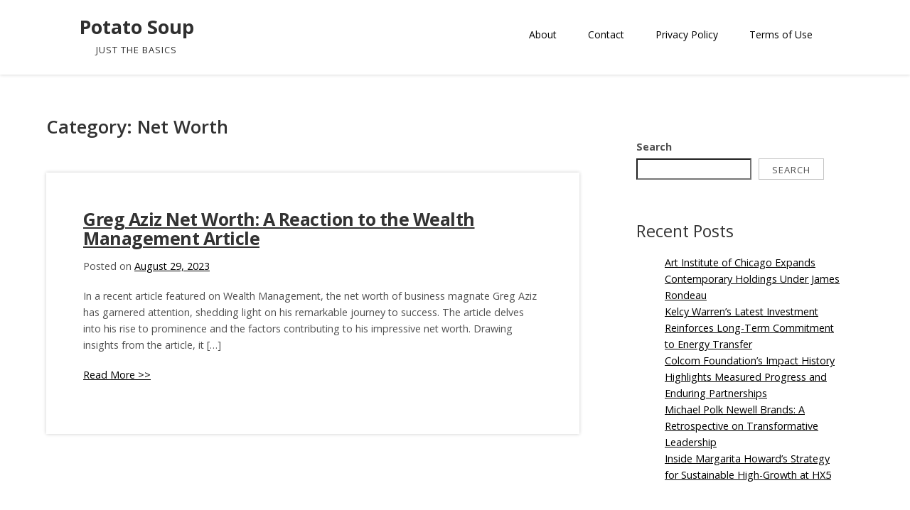

--- FILE ---
content_type: text/html; charset=UTF-8
request_url: https://potatosoup.org/category/net-worth/
body_size: 22523
content:
<!doctype html>
<html lang="en-US">
<head>
	<meta charset="UTF-8">
	<meta name="viewport" content="width=device-width, initial-scale=1">
	<link rel="profile" href="https://gmpg.org/xfn/11">

	<title>Net Worth &#8211; Potato Soup</title>
<meta name='robots' content='max-image-preview:large' />
<link rel='dns-prefetch' href='//fonts.googleapis.com' />
<link rel="alternate" type="application/rss+xml" title="Potato Soup &raquo; Feed" href="https://potatosoup.org/feed/" />
<link rel="alternate" type="application/rss+xml" title="Potato Soup &raquo; Comments Feed" href="https://potatosoup.org/comments/feed/" />
<link rel="alternate" type="application/rss+xml" title="Potato Soup &raquo; Net Worth Category Feed" href="https://potatosoup.org/category/net-worth/feed/" />
<style id='wp-img-auto-sizes-contain-inline-css'>
img:is([sizes=auto i],[sizes^="auto," i]){contain-intrinsic-size:3000px 1500px}
/*# sourceURL=wp-img-auto-sizes-contain-inline-css */
</style>
<style id='wp-emoji-styles-inline-css'>

	img.wp-smiley, img.emoji {
		display: inline !important;
		border: none !important;
		box-shadow: none !important;
		height: 1em !important;
		width: 1em !important;
		margin: 0 0.07em !important;
		vertical-align: -0.1em !important;
		background: none !important;
		padding: 0 !important;
	}
/*# sourceURL=wp-emoji-styles-inline-css */
</style>
<style id='wp-block-library-inline-css'>
:root{--wp-block-synced-color:#7a00df;--wp-block-synced-color--rgb:122,0,223;--wp-bound-block-color:var(--wp-block-synced-color);--wp-editor-canvas-background:#ddd;--wp-admin-theme-color:#007cba;--wp-admin-theme-color--rgb:0,124,186;--wp-admin-theme-color-darker-10:#006ba1;--wp-admin-theme-color-darker-10--rgb:0,107,160.5;--wp-admin-theme-color-darker-20:#005a87;--wp-admin-theme-color-darker-20--rgb:0,90,135;--wp-admin-border-width-focus:2px}@media (min-resolution:192dpi){:root{--wp-admin-border-width-focus:1.5px}}.wp-element-button{cursor:pointer}:root .has-very-light-gray-background-color{background-color:#eee}:root .has-very-dark-gray-background-color{background-color:#313131}:root .has-very-light-gray-color{color:#eee}:root .has-very-dark-gray-color{color:#313131}:root .has-vivid-green-cyan-to-vivid-cyan-blue-gradient-background{background:linear-gradient(135deg,#00d084,#0693e3)}:root .has-purple-crush-gradient-background{background:linear-gradient(135deg,#34e2e4,#4721fb 50%,#ab1dfe)}:root .has-hazy-dawn-gradient-background{background:linear-gradient(135deg,#faaca8,#dad0ec)}:root .has-subdued-olive-gradient-background{background:linear-gradient(135deg,#fafae1,#67a671)}:root .has-atomic-cream-gradient-background{background:linear-gradient(135deg,#fdd79a,#004a59)}:root .has-nightshade-gradient-background{background:linear-gradient(135deg,#330968,#31cdcf)}:root .has-midnight-gradient-background{background:linear-gradient(135deg,#020381,#2874fc)}:root{--wp--preset--font-size--normal:16px;--wp--preset--font-size--huge:42px}.has-regular-font-size{font-size:1em}.has-larger-font-size{font-size:2.625em}.has-normal-font-size{font-size:var(--wp--preset--font-size--normal)}.has-huge-font-size{font-size:var(--wp--preset--font-size--huge)}.has-text-align-center{text-align:center}.has-text-align-left{text-align:left}.has-text-align-right{text-align:right}.has-fit-text{white-space:nowrap!important}#end-resizable-editor-section{display:none}.aligncenter{clear:both}.items-justified-left{justify-content:flex-start}.items-justified-center{justify-content:center}.items-justified-right{justify-content:flex-end}.items-justified-space-between{justify-content:space-between}.screen-reader-text{border:0;clip-path:inset(50%);height:1px;margin:-1px;overflow:hidden;padding:0;position:absolute;width:1px;word-wrap:normal!important}.screen-reader-text:focus{background-color:#ddd;clip-path:none;color:#444;display:block;font-size:1em;height:auto;left:5px;line-height:normal;padding:15px 23px 14px;text-decoration:none;top:5px;width:auto;z-index:100000}html :where(.has-border-color){border-style:solid}html :where([style*=border-top-color]){border-top-style:solid}html :where([style*=border-right-color]){border-right-style:solid}html :where([style*=border-bottom-color]){border-bottom-style:solid}html :where([style*=border-left-color]){border-left-style:solid}html :where([style*=border-width]){border-style:solid}html :where([style*=border-top-width]){border-top-style:solid}html :where([style*=border-right-width]){border-right-style:solid}html :where([style*=border-bottom-width]){border-bottom-style:solid}html :where([style*=border-left-width]){border-left-style:solid}html :where(img[class*=wp-image-]){height:auto;max-width:100%}:where(figure){margin:0 0 1em}html :where(.is-position-sticky){--wp-admin--admin-bar--position-offset:var(--wp-admin--admin-bar--height,0px)}@media screen and (max-width:600px){html :where(.is-position-sticky){--wp-admin--admin-bar--position-offset:0px}}

/*# sourceURL=wp-block-library-inline-css */
</style><style id='wp-block-archives-inline-css'>
.wp-block-archives{box-sizing:border-box}.wp-block-archives-dropdown label{display:block}
/*# sourceURL=https://potatosoup.org/wp-includes/blocks/archives/style.min.css */
</style>
<style id='wp-block-categories-inline-css'>
.wp-block-categories{box-sizing:border-box}.wp-block-categories.alignleft{margin-right:2em}.wp-block-categories.alignright{margin-left:2em}.wp-block-categories.wp-block-categories-dropdown.aligncenter{text-align:center}.wp-block-categories .wp-block-categories__label{display:block;width:100%}
/*# sourceURL=https://potatosoup.org/wp-includes/blocks/categories/style.min.css */
</style>
<style id='wp-block-heading-inline-css'>
h1:where(.wp-block-heading).has-background,h2:where(.wp-block-heading).has-background,h3:where(.wp-block-heading).has-background,h4:where(.wp-block-heading).has-background,h5:where(.wp-block-heading).has-background,h6:where(.wp-block-heading).has-background{padding:1.25em 2.375em}h1.has-text-align-left[style*=writing-mode]:where([style*=vertical-lr]),h1.has-text-align-right[style*=writing-mode]:where([style*=vertical-rl]),h2.has-text-align-left[style*=writing-mode]:where([style*=vertical-lr]),h2.has-text-align-right[style*=writing-mode]:where([style*=vertical-rl]),h3.has-text-align-left[style*=writing-mode]:where([style*=vertical-lr]),h3.has-text-align-right[style*=writing-mode]:where([style*=vertical-rl]),h4.has-text-align-left[style*=writing-mode]:where([style*=vertical-lr]),h4.has-text-align-right[style*=writing-mode]:where([style*=vertical-rl]),h5.has-text-align-left[style*=writing-mode]:where([style*=vertical-lr]),h5.has-text-align-right[style*=writing-mode]:where([style*=vertical-rl]),h6.has-text-align-left[style*=writing-mode]:where([style*=vertical-lr]),h6.has-text-align-right[style*=writing-mode]:where([style*=vertical-rl]){rotate:180deg}
/*# sourceURL=https://potatosoup.org/wp-includes/blocks/heading/style.min.css */
</style>
<style id='wp-block-latest-comments-inline-css'>
ol.wp-block-latest-comments{box-sizing:border-box;margin-left:0}:where(.wp-block-latest-comments:not([style*=line-height] .wp-block-latest-comments__comment)){line-height:1.1}:where(.wp-block-latest-comments:not([style*=line-height] .wp-block-latest-comments__comment-excerpt p)){line-height:1.8}.has-dates :where(.wp-block-latest-comments:not([style*=line-height])),.has-excerpts :where(.wp-block-latest-comments:not([style*=line-height])){line-height:1.5}.wp-block-latest-comments .wp-block-latest-comments{padding-left:0}.wp-block-latest-comments__comment{list-style:none;margin-bottom:1em}.has-avatars .wp-block-latest-comments__comment{list-style:none;min-height:2.25em}.has-avatars .wp-block-latest-comments__comment .wp-block-latest-comments__comment-excerpt,.has-avatars .wp-block-latest-comments__comment .wp-block-latest-comments__comment-meta{margin-left:3.25em}.wp-block-latest-comments__comment-excerpt p{font-size:.875em;margin:.36em 0 1.4em}.wp-block-latest-comments__comment-date{display:block;font-size:.75em}.wp-block-latest-comments .avatar,.wp-block-latest-comments__comment-avatar{border-radius:1.5em;display:block;float:left;height:2.5em;margin-right:.75em;width:2.5em}.wp-block-latest-comments[class*=-font-size] a,.wp-block-latest-comments[style*=font-size] a{font-size:inherit}
/*# sourceURL=https://potatosoup.org/wp-includes/blocks/latest-comments/style.min.css */
</style>
<style id='wp-block-latest-posts-inline-css'>
.wp-block-latest-posts{box-sizing:border-box}.wp-block-latest-posts.alignleft{margin-right:2em}.wp-block-latest-posts.alignright{margin-left:2em}.wp-block-latest-posts.wp-block-latest-posts__list{list-style:none}.wp-block-latest-posts.wp-block-latest-posts__list li{clear:both;overflow-wrap:break-word}.wp-block-latest-posts.is-grid{display:flex;flex-wrap:wrap}.wp-block-latest-posts.is-grid li{margin:0 1.25em 1.25em 0;width:100%}@media (min-width:600px){.wp-block-latest-posts.columns-2 li{width:calc(50% - .625em)}.wp-block-latest-posts.columns-2 li:nth-child(2n){margin-right:0}.wp-block-latest-posts.columns-3 li{width:calc(33.33333% - .83333em)}.wp-block-latest-posts.columns-3 li:nth-child(3n){margin-right:0}.wp-block-latest-posts.columns-4 li{width:calc(25% - .9375em)}.wp-block-latest-posts.columns-4 li:nth-child(4n){margin-right:0}.wp-block-latest-posts.columns-5 li{width:calc(20% - 1em)}.wp-block-latest-posts.columns-5 li:nth-child(5n){margin-right:0}.wp-block-latest-posts.columns-6 li{width:calc(16.66667% - 1.04167em)}.wp-block-latest-posts.columns-6 li:nth-child(6n){margin-right:0}}:root :where(.wp-block-latest-posts.is-grid){padding:0}:root :where(.wp-block-latest-posts.wp-block-latest-posts__list){padding-left:0}.wp-block-latest-posts__post-author,.wp-block-latest-posts__post-date{display:block;font-size:.8125em}.wp-block-latest-posts__post-excerpt,.wp-block-latest-posts__post-full-content{margin-bottom:1em;margin-top:.5em}.wp-block-latest-posts__featured-image a{display:inline-block}.wp-block-latest-posts__featured-image img{height:auto;max-width:100%;width:auto}.wp-block-latest-posts__featured-image.alignleft{float:left;margin-right:1em}.wp-block-latest-posts__featured-image.alignright{float:right;margin-left:1em}.wp-block-latest-posts__featured-image.aligncenter{margin-bottom:1em;text-align:center}
/*# sourceURL=https://potatosoup.org/wp-includes/blocks/latest-posts/style.min.css */
</style>
<style id='wp-block-search-inline-css'>
.wp-block-search__button{margin-left:10px;word-break:normal}.wp-block-search__button.has-icon{line-height:0}.wp-block-search__button svg{height:1.25em;min-height:24px;min-width:24px;width:1.25em;fill:currentColor;vertical-align:text-bottom}:where(.wp-block-search__button){border:1px solid #ccc;padding:6px 10px}.wp-block-search__inside-wrapper{display:flex;flex:auto;flex-wrap:nowrap;max-width:100%}.wp-block-search__label{width:100%}.wp-block-search.wp-block-search__button-only .wp-block-search__button{box-sizing:border-box;display:flex;flex-shrink:0;justify-content:center;margin-left:0;max-width:100%}.wp-block-search.wp-block-search__button-only .wp-block-search__inside-wrapper{min-width:0!important;transition-property:width}.wp-block-search.wp-block-search__button-only .wp-block-search__input{flex-basis:100%;transition-duration:.3s}.wp-block-search.wp-block-search__button-only.wp-block-search__searchfield-hidden,.wp-block-search.wp-block-search__button-only.wp-block-search__searchfield-hidden .wp-block-search__inside-wrapper{overflow:hidden}.wp-block-search.wp-block-search__button-only.wp-block-search__searchfield-hidden .wp-block-search__input{border-left-width:0!important;border-right-width:0!important;flex-basis:0;flex-grow:0;margin:0;min-width:0!important;padding-left:0!important;padding-right:0!important;width:0!important}:where(.wp-block-search__input){appearance:none;border:1px solid #949494;flex-grow:1;font-family:inherit;font-size:inherit;font-style:inherit;font-weight:inherit;letter-spacing:inherit;line-height:inherit;margin-left:0;margin-right:0;min-width:3rem;padding:8px;text-decoration:unset!important;text-transform:inherit}:where(.wp-block-search__button-inside .wp-block-search__inside-wrapper){background-color:#fff;border:1px solid #949494;box-sizing:border-box;padding:4px}:where(.wp-block-search__button-inside .wp-block-search__inside-wrapper) .wp-block-search__input{border:none;border-radius:0;padding:0 4px}:where(.wp-block-search__button-inside .wp-block-search__inside-wrapper) .wp-block-search__input:focus{outline:none}:where(.wp-block-search__button-inside .wp-block-search__inside-wrapper) :where(.wp-block-search__button){padding:4px 8px}.wp-block-search.aligncenter .wp-block-search__inside-wrapper{margin:auto}.wp-block[data-align=right] .wp-block-search.wp-block-search__button-only .wp-block-search__inside-wrapper{float:right}
/*# sourceURL=https://potatosoup.org/wp-includes/blocks/search/style.min.css */
</style>
<style id='wp-block-group-inline-css'>
.wp-block-group{box-sizing:border-box}:where(.wp-block-group.wp-block-group-is-layout-constrained){position:relative}
/*# sourceURL=https://potatosoup.org/wp-includes/blocks/group/style.min.css */
</style>
<style id='global-styles-inline-css'>
:root{--wp--preset--aspect-ratio--square: 1;--wp--preset--aspect-ratio--4-3: 4/3;--wp--preset--aspect-ratio--3-4: 3/4;--wp--preset--aspect-ratio--3-2: 3/2;--wp--preset--aspect-ratio--2-3: 2/3;--wp--preset--aspect-ratio--16-9: 16/9;--wp--preset--aspect-ratio--9-16: 9/16;--wp--preset--color--black: #000000;--wp--preset--color--cyan-bluish-gray: #abb8c3;--wp--preset--color--white: #ffffff;--wp--preset--color--pale-pink: #f78da7;--wp--preset--color--vivid-red: #cf2e2e;--wp--preset--color--luminous-vivid-orange: #ff6900;--wp--preset--color--luminous-vivid-amber: #fcb900;--wp--preset--color--light-green-cyan: #7bdcb5;--wp--preset--color--vivid-green-cyan: #00d084;--wp--preset--color--pale-cyan-blue: #8ed1fc;--wp--preset--color--vivid-cyan-blue: #0693e3;--wp--preset--color--vivid-purple: #9b51e0;--wp--preset--gradient--vivid-cyan-blue-to-vivid-purple: linear-gradient(135deg,rgb(6,147,227) 0%,rgb(155,81,224) 100%);--wp--preset--gradient--light-green-cyan-to-vivid-green-cyan: linear-gradient(135deg,rgb(122,220,180) 0%,rgb(0,208,130) 100%);--wp--preset--gradient--luminous-vivid-amber-to-luminous-vivid-orange: linear-gradient(135deg,rgb(252,185,0) 0%,rgb(255,105,0) 100%);--wp--preset--gradient--luminous-vivid-orange-to-vivid-red: linear-gradient(135deg,rgb(255,105,0) 0%,rgb(207,46,46) 100%);--wp--preset--gradient--very-light-gray-to-cyan-bluish-gray: linear-gradient(135deg,rgb(238,238,238) 0%,rgb(169,184,195) 100%);--wp--preset--gradient--cool-to-warm-spectrum: linear-gradient(135deg,rgb(74,234,220) 0%,rgb(151,120,209) 20%,rgb(207,42,186) 40%,rgb(238,44,130) 60%,rgb(251,105,98) 80%,rgb(254,248,76) 100%);--wp--preset--gradient--blush-light-purple: linear-gradient(135deg,rgb(255,206,236) 0%,rgb(152,150,240) 100%);--wp--preset--gradient--blush-bordeaux: linear-gradient(135deg,rgb(254,205,165) 0%,rgb(254,45,45) 50%,rgb(107,0,62) 100%);--wp--preset--gradient--luminous-dusk: linear-gradient(135deg,rgb(255,203,112) 0%,rgb(199,81,192) 50%,rgb(65,88,208) 100%);--wp--preset--gradient--pale-ocean: linear-gradient(135deg,rgb(255,245,203) 0%,rgb(182,227,212) 50%,rgb(51,167,181) 100%);--wp--preset--gradient--electric-grass: linear-gradient(135deg,rgb(202,248,128) 0%,rgb(113,206,126) 100%);--wp--preset--gradient--midnight: linear-gradient(135deg,rgb(2,3,129) 0%,rgb(40,116,252) 100%);--wp--preset--font-size--small: 13px;--wp--preset--font-size--medium: 20px;--wp--preset--font-size--large: 36px;--wp--preset--font-size--x-large: 42px;--wp--preset--spacing--20: 0.44rem;--wp--preset--spacing--30: 0.67rem;--wp--preset--spacing--40: 1rem;--wp--preset--spacing--50: 1.5rem;--wp--preset--spacing--60: 2.25rem;--wp--preset--spacing--70: 3.38rem;--wp--preset--spacing--80: 5.06rem;--wp--preset--shadow--natural: 6px 6px 9px rgba(0, 0, 0, 0.2);--wp--preset--shadow--deep: 12px 12px 50px rgba(0, 0, 0, 0.4);--wp--preset--shadow--sharp: 6px 6px 0px rgba(0, 0, 0, 0.2);--wp--preset--shadow--outlined: 6px 6px 0px -3px rgb(255, 255, 255), 6px 6px rgb(0, 0, 0);--wp--preset--shadow--crisp: 6px 6px 0px rgb(0, 0, 0);}:where(.is-layout-flex){gap: 0.5em;}:where(.is-layout-grid){gap: 0.5em;}body .is-layout-flex{display: flex;}.is-layout-flex{flex-wrap: wrap;align-items: center;}.is-layout-flex > :is(*, div){margin: 0;}body .is-layout-grid{display: grid;}.is-layout-grid > :is(*, div){margin: 0;}:where(.wp-block-columns.is-layout-flex){gap: 2em;}:where(.wp-block-columns.is-layout-grid){gap: 2em;}:where(.wp-block-post-template.is-layout-flex){gap: 1.25em;}:where(.wp-block-post-template.is-layout-grid){gap: 1.25em;}.has-black-color{color: var(--wp--preset--color--black) !important;}.has-cyan-bluish-gray-color{color: var(--wp--preset--color--cyan-bluish-gray) !important;}.has-white-color{color: var(--wp--preset--color--white) !important;}.has-pale-pink-color{color: var(--wp--preset--color--pale-pink) !important;}.has-vivid-red-color{color: var(--wp--preset--color--vivid-red) !important;}.has-luminous-vivid-orange-color{color: var(--wp--preset--color--luminous-vivid-orange) !important;}.has-luminous-vivid-amber-color{color: var(--wp--preset--color--luminous-vivid-amber) !important;}.has-light-green-cyan-color{color: var(--wp--preset--color--light-green-cyan) !important;}.has-vivid-green-cyan-color{color: var(--wp--preset--color--vivid-green-cyan) !important;}.has-pale-cyan-blue-color{color: var(--wp--preset--color--pale-cyan-blue) !important;}.has-vivid-cyan-blue-color{color: var(--wp--preset--color--vivid-cyan-blue) !important;}.has-vivid-purple-color{color: var(--wp--preset--color--vivid-purple) !important;}.has-black-background-color{background-color: var(--wp--preset--color--black) !important;}.has-cyan-bluish-gray-background-color{background-color: var(--wp--preset--color--cyan-bluish-gray) !important;}.has-white-background-color{background-color: var(--wp--preset--color--white) !important;}.has-pale-pink-background-color{background-color: var(--wp--preset--color--pale-pink) !important;}.has-vivid-red-background-color{background-color: var(--wp--preset--color--vivid-red) !important;}.has-luminous-vivid-orange-background-color{background-color: var(--wp--preset--color--luminous-vivid-orange) !important;}.has-luminous-vivid-amber-background-color{background-color: var(--wp--preset--color--luminous-vivid-amber) !important;}.has-light-green-cyan-background-color{background-color: var(--wp--preset--color--light-green-cyan) !important;}.has-vivid-green-cyan-background-color{background-color: var(--wp--preset--color--vivid-green-cyan) !important;}.has-pale-cyan-blue-background-color{background-color: var(--wp--preset--color--pale-cyan-blue) !important;}.has-vivid-cyan-blue-background-color{background-color: var(--wp--preset--color--vivid-cyan-blue) !important;}.has-vivid-purple-background-color{background-color: var(--wp--preset--color--vivid-purple) !important;}.has-black-border-color{border-color: var(--wp--preset--color--black) !important;}.has-cyan-bluish-gray-border-color{border-color: var(--wp--preset--color--cyan-bluish-gray) !important;}.has-white-border-color{border-color: var(--wp--preset--color--white) !important;}.has-pale-pink-border-color{border-color: var(--wp--preset--color--pale-pink) !important;}.has-vivid-red-border-color{border-color: var(--wp--preset--color--vivid-red) !important;}.has-luminous-vivid-orange-border-color{border-color: var(--wp--preset--color--luminous-vivid-orange) !important;}.has-luminous-vivid-amber-border-color{border-color: var(--wp--preset--color--luminous-vivid-amber) !important;}.has-light-green-cyan-border-color{border-color: var(--wp--preset--color--light-green-cyan) !important;}.has-vivid-green-cyan-border-color{border-color: var(--wp--preset--color--vivid-green-cyan) !important;}.has-pale-cyan-blue-border-color{border-color: var(--wp--preset--color--pale-cyan-blue) !important;}.has-vivid-cyan-blue-border-color{border-color: var(--wp--preset--color--vivid-cyan-blue) !important;}.has-vivid-purple-border-color{border-color: var(--wp--preset--color--vivid-purple) !important;}.has-vivid-cyan-blue-to-vivid-purple-gradient-background{background: var(--wp--preset--gradient--vivid-cyan-blue-to-vivid-purple) !important;}.has-light-green-cyan-to-vivid-green-cyan-gradient-background{background: var(--wp--preset--gradient--light-green-cyan-to-vivid-green-cyan) !important;}.has-luminous-vivid-amber-to-luminous-vivid-orange-gradient-background{background: var(--wp--preset--gradient--luminous-vivid-amber-to-luminous-vivid-orange) !important;}.has-luminous-vivid-orange-to-vivid-red-gradient-background{background: var(--wp--preset--gradient--luminous-vivid-orange-to-vivid-red) !important;}.has-very-light-gray-to-cyan-bluish-gray-gradient-background{background: var(--wp--preset--gradient--very-light-gray-to-cyan-bluish-gray) !important;}.has-cool-to-warm-spectrum-gradient-background{background: var(--wp--preset--gradient--cool-to-warm-spectrum) !important;}.has-blush-light-purple-gradient-background{background: var(--wp--preset--gradient--blush-light-purple) !important;}.has-blush-bordeaux-gradient-background{background: var(--wp--preset--gradient--blush-bordeaux) !important;}.has-luminous-dusk-gradient-background{background: var(--wp--preset--gradient--luminous-dusk) !important;}.has-pale-ocean-gradient-background{background: var(--wp--preset--gradient--pale-ocean) !important;}.has-electric-grass-gradient-background{background: var(--wp--preset--gradient--electric-grass) !important;}.has-midnight-gradient-background{background: var(--wp--preset--gradient--midnight) !important;}.has-small-font-size{font-size: var(--wp--preset--font-size--small) !important;}.has-medium-font-size{font-size: var(--wp--preset--font-size--medium) !important;}.has-large-font-size{font-size: var(--wp--preset--font-size--large) !important;}.has-x-large-font-size{font-size: var(--wp--preset--font-size--x-large) !important;}
/*# sourceURL=global-styles-inline-css */
</style>

<style id='classic-theme-styles-inline-css'>
/*! This file is auto-generated */
.wp-block-button__link{color:#fff;background-color:#32373c;border-radius:9999px;box-shadow:none;text-decoration:none;padding:calc(.667em + 2px) calc(1.333em + 2px);font-size:1.125em}.wp-block-file__button{background:#32373c;color:#fff;text-decoration:none}
/*# sourceURL=/wp-includes/css/classic-themes.min.css */
</style>
<link rel='stylesheet' id='contact-form-7-css' href='https://potatosoup.org/wp-content/plugins/contact-form-7/includes/css/styles.css?ver=5.5.3' media='all' />
<link rel='stylesheet' id='abblog-fonts-css' href='https://fonts.googleapis.com/css?family=Open+Sans%3A400%2C600%2C700%7CBad+Script%3A400&#038;subset=latin%2Clatin-ext' media='all' />
<link rel='stylesheet' id='fontAwesome-css' href='https://potatosoup.org/wp-content/themes/abblog/inc/font-awesome/css/fontawesome-all.min.css?ver=5.0.12' media='all' />
<link rel='stylesheet' id='bootstrap-css' href='https://potatosoup.org/wp-content/themes/abblog/css/bootstrap.min.css?ver=3.3.5' media='all' />
<link rel='stylesheet' id='abblog-style-css' href='https://potatosoup.org/wp-content/themes/abblog/style.css?ver=1.0.0' media='all' />
<script src="https://potatosoup.org/wp-includes/js/jquery/jquery.min.js?ver=3.7.1" id="jquery-core-js"></script>
<script src="https://potatosoup.org/wp-includes/js/jquery/jquery-migrate.min.js?ver=3.4.1" id="jquery-migrate-js"></script>
<link rel="https://api.w.org/" href="https://potatosoup.org/wp-json/" /><link rel="alternate" title="JSON" type="application/json" href="https://potatosoup.org/wp-json/wp/v2/categories/369" /><link rel="EditURI" type="application/rsd+xml" title="RSD" href="https://potatosoup.org/xmlrpc.php?rsd" />
<meta name="generator" content="WordPress 6.9" />
		<style type="text/css">
					.site-title a,
			.site-description {
				color: #2f2f2f;
			}
		
					.headercontent {
				background: url(https://potatosoup.org/wp-content/themes/abblog/images/header.jpg) no-repeat center center;
				background-size: cover;
				background-position: 50% 78%;
			}
					</style>
		</head>

<body data-rsssl=1 class="archive category category-net-worth category-369 wp-theme-abblog hfeed">
<div id="page" class="site">
	<a class="skip-link screen-reader-text" href="#primary">Skip to content</a>
	<div class="container">
		<header id="mainhead" class="site-header row">
			<div id="site-branding-wrapper" class="col-lg-3 col-md-4 col-sm-4 col-sm-4">

				<div id="site-branding">
					<div class="site-logo">
											</div>
					<div class="site-title" itemprop="headline">
						<a href="https://potatosoup.org/" rel="home">Potato Soup</a>
					</div>
													<div class="site-description" itemprop="description"><p>just the basics</p></div>
										</div><!-- .site-branding -->
			</div><!-- .site branding wrapper -->

			<nav id="site-navigation" class="main-navigation col-lg-9 col-md-8 col-sm-8 col-sm-8">
				<div class="toggle-container visible-xs visible-sm hidden-md hidden-lg">
    			<button class="menu-toggle nobanner">  </button>
				</div>
												
				<div class="menu"><ul>
<li class="page_item page-item-12"><a href="https://potatosoup.org/about/">About</a></li>
<li class="page_item page-item-10"><a href="https://potatosoup.org/contact/">Contact</a></li>
<li class="page_item page-item-7"><a href="https://potatosoup.org/privacy-policy-2/">Privacy Policy</a></li>
<li class="page_item page-item-6"><a href="https://potatosoup.org/terms-of-use/">Terms of Use</a></li>
</ul></div>
				<div class="abblog_search_box">

<form method="get" class="search-form" action="https://potatosoup.org/">
	<span class="screen-reader-text"></span>
	<div class="form-group">		
      		<input type="text" class="form-control" value="" name="s" placeholder="">
        		<button class="button-search" type="submit"><i class="fa fa-search"></i></button>   
    </div>
</form> </div> 
			</nav><!-- #site-navigation -->

		</header><!-- #masthead -->
	</div><!-- .container -->

	<div id="header-wrapper">
		<div id="header-banner"></div>
	</div>

	<div id="content" class="site-content clearfix">

	<div id="primary" class="content-area">
	<main id="mainArea" class="site-main">
	<div class="container">
						<div class="row">
							<div class="col-md-8 top-featured-right">
								<div class="blog-content-div">
									            
			<header class="page-header">
				<h1 class="page-title">Category: <span>Net Worth</span></h1>			</header><!-- .page-header -->
			

<article id="post-959" class="clearfix post-959 post type-post status-publish format-standard hentry category-net-worth">
	
	<header class="entry-header">  
		<h2 class="entry-title" itemprop="headline"><a href="https://potatosoup.org/greg-aziz-net-worth-a-reaction-to-the-wealth-management-article/" rel="bookmark">Greg Aziz Net Worth: A Reaction to the Wealth Management Article</a></h2>		<div class="entry-meta">
			<span class="posted-on">Posted on <a href="https://potatosoup.org/greg-aziz-net-worth-a-reaction-to-the-wealth-management-article/" rel="bookmark"><time class="entry-date published updated" datetime="2023-08-29T21:06:37+00:00">August 29, 2023</time></a></span><span class="byline"> by <span class="author vcard"><a class="url fn n" href="https://potatosoup.org/author/txf57r230krngrysh394tji/">txf57r230krngRYSH394tji</a></span></span>		</div><!-- .entry-meta --> 
		
	</header><!-- .entry-header -->

	<div class="entry-content">
		<p>
			<p>In a recent article featured on Wealth Management, the net worth of business magnate Greg Aziz has garnered attention, shedding light on his remarkable journey to success. The article delves into his rise to prominence and the factors contributing to his impressive net worth. Drawing insights from the article, it [&hellip;]</p>
		</p>
		<p class="more-link-wrapper">
			<a class="more-link" href="https://potatosoup.org/greg-aziz-net-worth-a-reaction-to-the-wealth-management-article/">
				Read More &gt;&gt;			</a>
		</p>
	</div><!-- .entry-content -->
</article><!-- #post-959 -->


								</div>
								<nav class="main-pagination number">
									<div class="inner">
																			</div>
								</nav>

							</div>
							<div class="col-md-4">
								
<aside id="secondary" class="widget-area sidebar">
	<section id="block-2" class="widget widget_block widget_search"><form role="search" method="get" action="https://potatosoup.org/" class="wp-block-search__button-outside wp-block-search__text-button wp-block-search"    ><label class="wp-block-search__label" for="wp-block-search__input-1" >Search</label><div class="wp-block-search__inside-wrapper" ><input class="wp-block-search__input" id="wp-block-search__input-1" placeholder="" value="" type="search" name="s" required /><button aria-label="Search" class="wp-block-search__button wp-element-button" type="submit" >Search</button></div></form></section><section id="block-3" class="widget widget_block"><div class="wp-block-group"><div class="wp-block-group__inner-container is-layout-flow wp-block-group-is-layout-flow"><h2 class="wp-block-heading">Recent Posts</h2><ul class="wp-block-latest-posts__list wp-block-latest-posts"><li><a class="wp-block-latest-posts__post-title" href="https://potatosoup.org/art-institute-of-chicago-expands-contemporary-holdings-under-james-rondeau/">Art Institute of Chicago Expands Contemporary Holdings Under James Rondeau</a></li>
<li><a class="wp-block-latest-posts__post-title" href="https://potatosoup.org/kelcy-warrens-latest-investment-reinforces-long-term-commitment-to-energy-transfer/">Kelcy Warren’s Latest Investment Reinforces Long-Term Commitment to Energy Transfer</a></li>
<li><a class="wp-block-latest-posts__post-title" href="https://potatosoup.org/colcom-foundations-impact-history-highlights-measured-progress-and-enduring-partnerships/">Colcom Foundation’s Impact History Highlights Measured Progress and Enduring Partnerships</a></li>
<li><a class="wp-block-latest-posts__post-title" href="https://potatosoup.org/michael-polk-newell-brands-a-retrospective-on-transformative-leadership/">Michael Polk Newell Brands: A Retrospective on Transformative Leadership</a></li>
<li><a class="wp-block-latest-posts__post-title" href="https://potatosoup.org/inside-margarita-howards-strategy-for-sustainable-high-growth-at-hx5/">Inside Margarita Howard’s Strategy for Sustainable High-Growth at HX5</a></li>
</ul></div></div></section><section id="block-4" class="widget widget_block"><div class="wp-block-group"><div class="wp-block-group__inner-container is-layout-flow wp-block-group-is-layout-flow"><h2 class="wp-block-heading">Recent Comments</h2><ol class="wp-block-latest-comments"><li class="wp-block-latest-comments__comment"><article><footer class="wp-block-latest-comments__comment-meta"><a class="wp-block-latest-comments__comment-author" href="https://wordpress.org/">A WordPress Commenter</a> on <a class="wp-block-latest-comments__comment-link" href="https://potatosoup.org/hello-world/#comment-1">Let&#8217;s do this!</a></footer></article></li></ol></div></div></section><section id="block-5" class="widget widget_block"><div class="wp-block-group"><div class="wp-block-group__inner-container is-layout-flow wp-block-group-is-layout-flow"><h2 class="wp-block-heading">Archives</h2><ul class="wp-block-archives-list wp-block-archives">	<li><a href='https://potatosoup.org/2025/12/'>December 2025</a></li>
	<li><a href='https://potatosoup.org/2025/11/'>November 2025</a></li>
	<li><a href='https://potatosoup.org/2025/10/'>October 2025</a></li>
	<li><a href='https://potatosoup.org/2025/09/'>September 2025</a></li>
	<li><a href='https://potatosoup.org/2025/08/'>August 2025</a></li>
	<li><a href='https://potatosoup.org/2025/07/'>July 2025</a></li>
	<li><a href='https://potatosoup.org/2025/06/'>June 2025</a></li>
	<li><a href='https://potatosoup.org/2025/05/'>May 2025</a></li>
	<li><a href='https://potatosoup.org/2025/04/'>April 2025</a></li>
	<li><a href='https://potatosoup.org/2025/03/'>March 2025</a></li>
	<li><a href='https://potatosoup.org/2025/02/'>February 2025</a></li>
	<li><a href='https://potatosoup.org/2025/01/'>January 2025</a></li>
	<li><a href='https://potatosoup.org/2024/12/'>December 2024</a></li>
	<li><a href='https://potatosoup.org/2024/11/'>November 2024</a></li>
	<li><a href='https://potatosoup.org/2024/10/'>October 2024</a></li>
	<li><a href='https://potatosoup.org/2024/09/'>September 2024</a></li>
	<li><a href='https://potatosoup.org/2024/08/'>August 2024</a></li>
	<li><a href='https://potatosoup.org/2024/07/'>July 2024</a></li>
	<li><a href='https://potatosoup.org/2024/06/'>June 2024</a></li>
	<li><a href='https://potatosoup.org/2024/05/'>May 2024</a></li>
	<li><a href='https://potatosoup.org/2024/04/'>April 2024</a></li>
	<li><a href='https://potatosoup.org/2024/03/'>March 2024</a></li>
	<li><a href='https://potatosoup.org/2024/02/'>February 2024</a></li>
	<li><a href='https://potatosoup.org/2024/01/'>January 2024</a></li>
	<li><a href='https://potatosoup.org/2023/12/'>December 2023</a></li>
	<li><a href='https://potatosoup.org/2023/11/'>November 2023</a></li>
	<li><a href='https://potatosoup.org/2023/10/'>October 2023</a></li>
	<li><a href='https://potatosoup.org/2023/09/'>September 2023</a></li>
	<li><a href='https://potatosoup.org/2023/08/'>August 2023</a></li>
	<li><a href='https://potatosoup.org/2023/07/'>July 2023</a></li>
	<li><a href='https://potatosoup.org/2023/06/'>June 2023</a></li>
	<li><a href='https://potatosoup.org/2023/05/'>May 2023</a></li>
	<li><a href='https://potatosoup.org/2023/04/'>April 2023</a></li>
	<li><a href='https://potatosoup.org/2023/03/'>March 2023</a></li>
	<li><a href='https://potatosoup.org/2023/02/'>February 2023</a></li>
	<li><a href='https://potatosoup.org/2023/01/'>January 2023</a></li>
	<li><a href='https://potatosoup.org/2022/12/'>December 2022</a></li>
	<li><a href='https://potatosoup.org/2022/11/'>November 2022</a></li>
	<li><a href='https://potatosoup.org/2022/10/'>October 2022</a></li>
	<li><a href='https://potatosoup.org/2022/09/'>September 2022</a></li>
	<li><a href='https://potatosoup.org/2022/08/'>August 2022</a></li>
	<li><a href='https://potatosoup.org/2022/07/'>July 2022</a></li>
	<li><a href='https://potatosoup.org/2022/06/'>June 2022</a></li>
	<li><a href='https://potatosoup.org/2022/05/'>May 2022</a></li>
	<li><a href='https://potatosoup.org/2022/04/'>April 2022</a></li>
	<li><a href='https://potatosoup.org/2022/03/'>March 2022</a></li>
	<li><a href='https://potatosoup.org/2022/02/'>February 2022</a></li>
	<li><a href='https://potatosoup.org/2022/01/'>January 2022</a></li>
</ul></div></div></section><section id="block-6" class="widget widget_block"><div class="wp-block-group"><div class="wp-block-group__inner-container is-layout-flow wp-block-group-is-layout-flow"><h2 class="wp-block-heading">Categories</h2><ul class="wp-block-categories-list wp-block-categories">	<li class="cat-item cat-item-619"><a href="https://potatosoup.org/category/1-home-deposit-scheme/">1% Home Deposit Scheme</a>
</li>
	<li class="cat-item cat-item-456"><a href="https://potatosoup.org/category/2023-bear-market-strategies/">2023 Bear Market Strategies</a>
</li>
	<li class="cat-item cat-item-292"><a href="https://potatosoup.org/category/21-coolest-executives/">21 Coolest Executives</a>
</li>
	<li class="cat-item cat-item-45"><a href="https://potatosoup.org/category/8th-best-lawyer/">8th Best Lawyer</a>
</li>
	<li class="cat-item cat-item-589"><a href="https://potatosoup.org/category/abuse/">Abuse</a>
</li>
	<li class="cat-item cat-item-815"><a href="https://potatosoup.org/category/academy/">Academy</a>
</li>
	<li class="cat-item cat-item-273"><a href="https://potatosoup.org/category/accounting-services/">Accounting Services</a>
</li>
	<li class="cat-item cat-item-160"><a href="https://potatosoup.org/category/active-directory/">Active Directory</a>
</li>
	<li class="cat-item cat-item-574"><a href="https://potatosoup.org/category/activist-investor/">Activist Investor</a>
</li>
	<li class="cat-item cat-item-822"><a href="https://potatosoup.org/category/advisor/">Advisor</a>
</li>
	<li class="cat-item cat-item-110"><a href="https://potatosoup.org/category/aerospace-engineering/">Aerospace Engineering</a>
</li>
	<li class="cat-item cat-item-91"><a href="https://potatosoup.org/category/affiliated-foods/">Affiliated Foods</a>
</li>
	<li class="cat-item cat-item-644"><a href="https://potatosoup.org/category/affordable-housing/">Affordable Housing</a>
</li>
	<li class="cat-item cat-item-520"><a href="https://potatosoup.org/category/ag-innovation/">Ag Innovation</a>
</li>
	<li class="cat-item cat-item-649"><a href="https://potatosoup.org/category/age-related-diseases/">Age-Related Diseases</a>
</li>
	<li class="cat-item cat-item-737"><a href="https://potatosoup.org/category/agriculture/">Agriculture</a>
</li>
	<li class="cat-item cat-item-781"><a href="https://potatosoup.org/category/ai-driven-matchmaking-algorithms/">AI-driven matchmaking algorithms</a>
</li>
	<li class="cat-item cat-item-266"><a href="https://potatosoup.org/category/airbus/">Airbus</a>
</li>
	<li class="cat-item cat-item-366"><a href="https://potatosoup.org/category/alabama-securities-commission/">Alabama Securities Commission</a>
</li>
	<li class="cat-item cat-item-793"><a href="https://potatosoup.org/category/alj/">ALJ</a>
</li>
	<li class="cat-item cat-item-758"><a href="https://potatosoup.org/category/american-bar-association/">American Bar Association</a>
</li>
	<li class="cat-item cat-item-63"><a href="https://potatosoup.org/category/american-college-of-sports-medicine/">American College of Sports Medicine</a>
</li>
	<li class="cat-item cat-item-131"><a href="https://potatosoup.org/category/american-heart-association-2/">American Heart Association</a>
</li>
	<li class="cat-item cat-item-804"><a href="https://potatosoup.org/category/american-symphony-orchestra/">American Symphony Orchestra</a>
</li>
	<li class="cat-item cat-item-508"><a href="https://potatosoup.org/category/ames-foundation/">Ames Foundation</a>
</li>
	<li class="cat-item cat-item-148"><a href="https://potatosoup.org/category/angel-investor/">Angel Investor</a>
</li>
	<li class="cat-item cat-item-539"><a href="https://potatosoup.org/category/anti-aging/">Anti-Aging</a>
</li>
	<li class="cat-item cat-item-625"><a href="https://potatosoup.org/category/anti-aging-medicine/">Anti-aging Medicine</a>
</li>
	<li class="cat-item cat-item-601"><a href="https://potatosoup.org/category/antiaging-research/">AntiAging Research</a>
</li>
	<li class="cat-item cat-item-379"><a href="https://potatosoup.org/category/app/">App</a>
</li>
	<li class="cat-item cat-item-207"><a href="https://potatosoup.org/category/app-store/">App Store</a>
</li>
	<li class="cat-item cat-item-12"><a href="https://potatosoup.org/category/art/">Art</a>
</li>
	<li class="cat-item cat-item-35"><a href="https://potatosoup.org/category/art-school/">art school</a>
</li>
	<li class="cat-item cat-item-87"><a href="https://potatosoup.org/category/artezio/">Artezio</a>
</li>
	<li class="cat-item cat-item-278"><a href="https://potatosoup.org/category/artificial-intelligence/">Artificial Intelligence</a>
</li>
	<li class="cat-item cat-item-830"><a href="https://potatosoup.org/category/artist-management/">artist management</a>
</li>
	<li class="cat-item cat-item-773"><a href="https://potatosoup.org/category/artists/">artists</a>
</li>
	<li class="cat-item cat-item-476"><a href="https://potatosoup.org/category/asean-nations/">ASEAN nations</a>
</li>
	<li class="cat-item cat-item-502"><a href="https://potatosoup.org/category/asset-management/">Asset Management</a>
</li>
	<li class="cat-item cat-item-215"><a href="https://potatosoup.org/category/assistant-u-s-attorney/">Assistant U.S. Attorney</a>
</li>
	<li class="cat-item cat-item-776"><a href="https://potatosoup.org/category/att-mobility/">AT&amp;T Mobility</a>
</li>
	<li class="cat-item cat-item-257"><a href="https://potatosoup.org/category/attorney/">Attorney</a>
</li>
	<li class="cat-item cat-item-573"><a href="https://potatosoup.org/category/audited-brokerage/">Audited Brokerage</a>
</li>
	<li class="cat-item cat-item-140"><a href="https://potatosoup.org/category/australian-society-of-authors/">Australian Society Of Authors</a>
</li>
	<li class="cat-item cat-item-327"><a href="https://potatosoup.org/category/author/">Author</a>
</li>
	<li class="cat-item cat-item-614"><a href="https://potatosoup.org/category/automotive-company/">automotive company</a>
</li>
	<li class="cat-item cat-item-534"><a href="https://potatosoup.org/category/automotive-industry/">automotive industry</a>
</li>
	<li class="cat-item cat-item-558"><a href="https://potatosoup.org/category/automotive-manufacturer/">automotive manufacturer</a>
</li>
	<li class="cat-item cat-item-557"><a href="https://potatosoup.org/category/automotive-sector/">automotive sector</a>
</li>
	<li class="cat-item cat-item-615"><a href="https://potatosoup.org/category/autonomous-vehicles/">autonomous vehicles</a>
</li>
	<li class="cat-item cat-item-659"><a href="https://potatosoup.org/category/award-winning-education/">Award-Winning Education</a>
</li>
	<li class="cat-item cat-item-547"><a href="https://potatosoup.org/category/awareness/">Awareness</a>
</li>
	<li class="cat-item cat-item-253"><a href="https://potatosoup.org/category/azure-global/">Azure Global</a>
</li>
	<li class="cat-item cat-item-129"><a href="https://potatosoup.org/category/bagel/">Bagel</a>
</li>
	<li class="cat-item cat-item-427"><a href="https://potatosoup.org/category/ballet-flats/">Ballet Flats</a>
</li>
	<li class="cat-item cat-item-10"><a href="https://potatosoup.org/category/bank/">Bank</a>
</li>
	<li class="cat-item cat-item-542"><a href="https://potatosoup.org/category/bank-of-england/">Bank of England</a>
</li>
	<li class="cat-item cat-item-806"><a href="https://potatosoup.org/category/bard-college/">Bard College</a>
</li>
	<li class="cat-item cat-item-240"><a href="https://potatosoup.org/category/berkeley-school-of-law/">Berkeley School of Law</a>
</li>
	<li class="cat-item cat-item-38"><a href="https://potatosoup.org/category/billionaire/">Billionaire</a>
</li>
	<li class="cat-item cat-item-525"><a href="https://potatosoup.org/category/billionaires-row/">Billionaires Row</a>
</li>
	<li class="cat-item cat-item-400"><a href="https://potatosoup.org/category/biotechnology/">biotechnology</a>
</li>
	<li class="cat-item cat-item-514"><a href="https://potatosoup.org/category/bitcoin/">Bitcoin</a>
</li>
	<li class="cat-item cat-item-30"><a href="https://potatosoup.org/category/blockchain-technology/">Blockchain Technology</a>
</li>
	<li class="cat-item cat-item-23"><a href="https://potatosoup.org/category/blower-door-test/">Blower Door Test</a>
</li>
	<li class="cat-item cat-item-507"><a href="https://potatosoup.org/category/bluemix/">Bluemix</a>
</li>
	<li class="cat-item cat-item-608"><a href="https://potatosoup.org/category/boomerang-buyers/">Boomerang Buyers</a>
</li>
	<li class="cat-item cat-item-709"><a href="https://potatosoup.org/category/brainchild/">brainchild</a>
</li>
	<li class="cat-item cat-item-394"><a href="https://potatosoup.org/category/branding/">Branding</a>
</li>
	<li class="cat-item cat-item-419"><a href="https://potatosoup.org/category/brixton-flat/">Brixton Flat</a>
</li>
	<li class="cat-item cat-item-434"><a href="https://potatosoup.org/category/brokerage-platform/">Brokerage Platform</a>
</li>
	<li class="cat-item cat-item-146"><a href="https://potatosoup.org/category/buffalo-law-school/">Buffalo Law School</a>
</li>
	<li class="cat-item cat-item-666"><a href="https://potatosoup.org/category/build-to-rent-program/">Build to Rent Program</a>
</li>
	<li class="cat-item cat-item-360"><a href="https://potatosoup.org/category/building-safety-act/">Building Safety Act</a>
</li>
	<li class="cat-item cat-item-698"><a href="https://potatosoup.org/category/business/">Business</a>
</li>
	<li class="cat-item cat-item-682"><a href="https://potatosoup.org/category/business-insider/">Business Insider</a>
</li>
	<li class="cat-item cat-item-76"><a href="https://potatosoup.org/category/business-investments/">Business Investments</a>
</li>
	<li class="cat-item cat-item-25"><a href="https://potatosoup.org/category/business-journals/">Business Journals</a>
</li>
	<li class="cat-item cat-item-18"><a href="https://potatosoup.org/category/business-leader/">Business Leader</a>
</li>
	<li class="cat-item cat-item-177"><a href="https://potatosoup.org/category/business-mentor/">Business Mentor</a>
</li>
	<li class="cat-item cat-item-746"><a href="https://potatosoup.org/category/business-mogul/">Business Mogul</a>
</li>
	<li class="cat-item cat-item-163"><a href="https://potatosoup.org/category/business-projects/">Business Projects</a>
</li>
	<li class="cat-item cat-item-660"><a href="https://potatosoup.org/category/buy-a-home/">Buy a Home</a>
</li>
	<li class="cat-item cat-item-516"><a href="https://potatosoup.org/category/bw-fusion/">BW Fusion</a>
</li>
	<li class="cat-item cat-item-646"><a href="https://potatosoup.org/category/c-span-video-library/">C-SPAN Video Library</a>
</li>
	<li class="cat-item cat-item-178"><a href="https://potatosoup.org/category/california-bar/">California Bar</a>
</li>
	<li class="cat-item cat-item-245"><a href="https://potatosoup.org/category/california-state-bar-associations/">California State Bar Associations</a>
</li>
	<li class="cat-item cat-item-313"><a href="https://potatosoup.org/category/canadian-business-magazine/">Canadian Business Magazine</a>
</li>
	<li class="cat-item cat-item-760"><a href="https://potatosoup.org/category/carbon-emissions/">Carbon Emissions</a>
</li>
	<li class="cat-item cat-item-821"><a href="https://potatosoup.org/category/career/">Career</a>
</li>
	<li class="cat-item cat-item-2"><a href="https://potatosoup.org/category/ceo/">CEO</a>
</li>
	<li class="cat-item cat-item-533"><a href="https://potatosoup.org/category/chairman/">Chairman</a>
</li>
	<li class="cat-item cat-item-548"><a href="https://potatosoup.org/category/charters-group/">Charters Group</a>
</li>
	<li class="cat-item cat-item-304"><a href="https://potatosoup.org/category/chat-rooms/">Chat Rooms</a>
</li>
	<li class="cat-item cat-item-345"><a href="https://potatosoup.org/category/chelsea/">Chelsea</a>
</li>
	<li class="cat-item cat-item-296"><a href="https://potatosoup.org/category/chicken-qsr/">Chicken QSR</a>
</li>
	<li class="cat-item cat-item-126"><a href="https://potatosoup.org/category/chicken-restaurant/">Chicken Restaurant</a>
</li>
	<li class="cat-item cat-item-755"><a href="https://potatosoup.org/category/chief-legal-advisor/">Chief Legal Advisor</a>
</li>
	<li class="cat-item cat-item-265"><a href="https://potatosoup.org/category/chip-design/">Chip Design</a>
</li>
	<li class="cat-item cat-item-167"><a href="https://potatosoup.org/category/christian-advocacy-group/">Christian Advocacy Group</a>
</li>
	<li class="cat-item cat-item-770"><a href="https://potatosoup.org/category/classical-music/">classical music</a>
</li>
	<li class="cat-item cat-item-582"><a href="https://potatosoup.org/category/client-centric-approach/">Client-Centric Approach</a>
</li>
	<li class="cat-item cat-item-252"><a href="https://potatosoup.org/category/cloud-computing/">Cloud Computing</a>
</li>
	<li class="cat-item cat-item-13"><a href="https://potatosoup.org/category/uncategorized/cloud-technology/">Cloud Technology</a>
</li>
	<li class="cat-item cat-item-128"><a href="https://potatosoup.org/category/cnbc/">CNBC</a>
</li>
	<li class="cat-item cat-item-734"><a href="https://potatosoup.org/category/co-impact-sourcing-initiative/">Co-Impact Sourcing® initiative</a>
</li>
	<li class="cat-item cat-item-341"><a href="https://potatosoup.org/category/coach/">Coach</a>
</li>
	<li class="cat-item cat-item-556"><a href="https://potatosoup.org/category/colby-agtech/">Colby AgTech</a>
</li>
	<li class="cat-item cat-item-584"><a href="https://potatosoup.org/category/commercial-properties/">Commercial Properties</a>
</li>
	<li class="cat-item cat-item-513"><a href="https://potatosoup.org/category/commercial-property/">Commercial Property</a>
</li>
	<li class="cat-item cat-item-114"><a href="https://potatosoup.org/category/commercial-property-services/">Commercial Property Services</a>
</li>
	<li class="cat-item cat-item-425"><a href="https://potatosoup.org/category/commercial-real-estate/">Commercial Real Estate</a>
</li>
	<li class="cat-item cat-item-540"><a href="https://potatosoup.org/category/commercial-reality/">Commercial Reality</a>
</li>
	<li class="cat-item cat-item-24"><a href="https://potatosoup.org/category/commercial-realtor/">Commercial Realtor</a>
</li>
	<li class="cat-item cat-item-162"><a href="https://potatosoup.org/category/commercial-realty/">Commercial Realty</a>
</li>
	<li class="cat-item cat-item-481"><a href="https://potatosoup.org/category/commercial-tenants/">Commercial Tenants</a>
</li>
	<li class="cat-item cat-item-288"><a href="https://potatosoup.org/category/commonwealth/">CommonWealth</a>
</li>
	<li class="cat-item cat-item-535"><a href="https://potatosoup.org/category/community-engagement/">Community Engagement</a>
</li>
	<li class="cat-item cat-item-26"><a href="https://potatosoup.org/category/community-leader/">Community Leader</a>
</li>
	<li class="cat-item cat-item-39"><a href="https://potatosoup.org/category/company/">Company</a>
</li>
	<li class="cat-item cat-item-678"><a href="https://potatosoup.org/category/competition-and-markets-authority/">Competition and Markets Authority</a>
</li>
	<li class="cat-item cat-item-808"><a href="https://potatosoup.org/category/composer/">composer</a>
</li>
	<li class="cat-item cat-item-528"><a href="https://potatosoup.org/category/comprehensive-curriculum/">comprehensive curriculum</a>
</li>
	<li class="cat-item cat-item-133"><a href="https://potatosoup.org/category/conde-nast-digital-studios/">Conde Nast Digital Studios</a>
</li>
	<li class="cat-item cat-item-747"><a href="https://potatosoup.org/category/conductor/">conductor</a>
</li>
	<li class="cat-item cat-item-22"><a href="https://potatosoup.org/category/connecticut-green-bank/">Connecticut Green Bank</a>
</li>
	<li class="cat-item cat-item-84"><a href="https://potatosoup.org/category/construction-industry/">Construction Industry</a>
</li>
	<li class="cat-item cat-item-393"><a href="https://potatosoup.org/category/consulting/">Consulting</a>
</li>
	<li class="cat-item cat-item-789"><a href="https://potatosoup.org/category/consumers/">consumers</a>
</li>
	<li class="cat-item cat-item-677"><a href="https://potatosoup.org/category/corporate-responsibility/">Corporate Responsibility</a>
</li>
	<li class="cat-item cat-item-766"><a href="https://potatosoup.org/category/corporate-social-responsibility/">Corporate Social Responsibility</a>
</li>
	<li class="cat-item cat-item-433"><a href="https://potatosoup.org/category/covid-testing/">Covid Testing</a>
</li>
	<li class="cat-item cat-item-97"><a href="https://potatosoup.org/category/crayon-technologies/">Crayon Technologies</a>
</li>
	<li class="cat-item cat-item-708"><a href="https://potatosoup.org/category/creative-genius/">creative genius</a>
</li>
	<li class="cat-item cat-item-627"><a href="https://potatosoup.org/category/creator/">creator</a>
</li>
	<li class="cat-item cat-item-674"><a href="https://potatosoup.org/category/criminal-jurisdiction/">Criminal Jurisdiction</a>
</li>
	<li class="cat-item cat-item-118"><a href="https://potatosoup.org/category/criminal-justice-clinic/">Criminal Justice Clinic</a>
</li>
	<li class="cat-item cat-item-174"><a href="https://potatosoup.org/category/criminal-law-litigation-clinic/">Criminal Law Litigation Clinic</a>
</li>
	<li class="cat-item cat-item-497"><a href="https://potatosoup.org/category/crop-insurance/">Crop Insurance</a>
</li>
	<li class="cat-item cat-item-618"><a href="https://potatosoup.org/category/crypto-revolution/">Crypto Revolution</a>
</li>
	<li class="cat-item cat-item-467"><a href="https://potatosoup.org/category/cryptocurrency/">Cryptocurrency</a>
</li>
	<li class="cat-item cat-item-235"><a href="https://potatosoup.org/category/culture-consulting/">Culture Consulting</a>
</li>
	<li class="cat-item cat-item-429"><a href="https://potatosoup.org/category/customer-focused-healthcare/">Customer-Focused Healthcare</a>
</li>
	<li class="cat-item cat-item-818"><a href="https://potatosoup.org/category/cutting-edge-treatments/">cutting-edge treatments</a>
</li>
	<li class="cat-item cat-item-186"><a href="https://potatosoup.org/category/cyber-security/">Cyber Security</a>
</li>
	<li class="cat-item cat-item-251"><a href="https://potatosoup.org/category/cybercriminals/">Cybercriminals</a>
</li>
	<li class="cat-item cat-item-538"><a href="https://potatosoup.org/category/daily-economic-calendar/">Daily Economic Calendar</a>
</li>
	<li class="cat-item cat-item-676"><a href="https://potatosoup.org/category/dallas/">Dallas</a>
</li>
	<li class="cat-item cat-item-144"><a href="https://potatosoup.org/category/data-analysis/">Data Analysis</a>
</li>
	<li class="cat-item cat-item-158"><a href="https://potatosoup.org/category/data-center-services/">Data Center Services</a>
</li>
	<li class="cat-item cat-item-785"><a href="https://potatosoup.org/category/dating/">Dating</a>
</li>
	<li class="cat-item cat-item-371"><a href="https://potatosoup.org/category/day-trader/">Day Trader</a>
</li>
	<li class="cat-item cat-item-326"><a href="https://potatosoup.org/category/day-trading/">Day Trading</a>
</li>
	<li class="cat-item cat-item-680"><a href="https://potatosoup.org/category/day-trading-courses/">Day Trading Courses</a>
</li>
	<li class="cat-item cat-item-694"><a href="https://potatosoup.org/category/day-trading-education/">Day Trading Education</a>
</li>
	<li class="cat-item cat-item-683"><a href="https://potatosoup.org/category/day-trading-mastery/">Day Trading Mastery</a>
</li>
	<li class="cat-item cat-item-439"><a href="https://potatosoup.org/category/day-trading-regimen/">Day Trading Regimen</a>
</li>
	<li class="cat-item cat-item-201"><a href="https://potatosoup.org/category/dealmaker/">Dealmaker</a>
</li>
	<li class="cat-item cat-item-192"><a href="https://potatosoup.org/category/deluxe-sundae/">Deluxe Sundae</a>
</li>
	<li class="cat-item cat-item-54"><a href="https://potatosoup.org/category/department-of-defense/">Department of Defense</a>
</li>
	<li class="cat-item cat-item-234"><a href="https://potatosoup.org/category/department-of-transportation/">Department of Transportation</a>
</li>
	<li class="cat-item cat-item-493"><a href="https://potatosoup.org/category/deposit-unlock/">Deposit Unlock</a>
</li>
	<li class="cat-item cat-item-505"><a href="https://potatosoup.org/category/digital-currency/">Digital Currency</a>
</li>
	<li class="cat-item cat-item-786"><a href="https://potatosoup.org/category/digital-dating/">digital dating</a>
</li>
	<li class="cat-item cat-item-289"><a href="https://potatosoup.org/category/digital-era/">Digital Era</a>
</li>
	<li class="cat-item cat-item-72"><a href="https://potatosoup.org/category/digital-fitness/">Digital Fitness</a>
</li>
	<li class="cat-item cat-item-643"><a href="https://potatosoup.org/category/digital-fortress/">Digital Fortress</a>
</li>
	<li class="cat-item cat-item-248"><a href="https://potatosoup.org/category/digital-health/">Digital Health</a>
</li>
	<li class="cat-item cat-item-828"><a href="https://potatosoup.org/category/digital-infrastructure/">digital infrastructure</a>
</li>
	<li class="cat-item cat-item-416"><a href="https://potatosoup.org/category/digital-marketing/">Digital Marketing</a>
</li>
	<li class="cat-item cat-item-95"><a href="https://potatosoup.org/category/digital-media-wire/">Digital Media Wire</a>
</li>
	<li class="cat-item cat-item-14"><a href="https://potatosoup.org/category/digital-solutions/">Digital Solutions</a>
</li>
	<li class="cat-item cat-item-15"><a href="https://potatosoup.org/category/digital-supply-chain/">Digital Supply Chain</a>
</li>
	<li class="cat-item cat-item-34"><a href="https://potatosoup.org/category/direct-selling/">Direct Selling</a>
</li>
	<li class="cat-item cat-item-527"><a href="https://potatosoup.org/category/direct-selling-association/">Direct Selling Association</a>
</li>
	<li class="cat-item cat-item-43"><a href="https://potatosoup.org/category/director/">Director</a>
</li>
	<li class="cat-item cat-item-740"><a href="https://potatosoup.org/category/doterra-essential-oils/">doTERRA Essential Oils</a>
</li>
	<li class="cat-item cat-item-224"><a href="https://potatosoup.org/category/dynamics-crm-system/">Dynamics CRM system</a>
</li>
	<li class="cat-item cat-item-29"><a href="https://potatosoup.org/category/e-commerce/">E-Commerce</a>
</li>
	<li class="cat-item cat-item-607"><a href="https://potatosoup.org/category/earl-of-warwick-pub/">Earl of Warwick Pub</a>
</li>
	<li class="cat-item cat-item-714"><a href="https://potatosoup.org/category/eco-friendly/">Eco Friendly</a>
</li>
	<li class="cat-item cat-item-254"><a href="https://potatosoup.org/category/eco-friendly-business/">Eco-friendly Business</a>
</li>
	<li class="cat-item cat-item-391"><a href="https://potatosoup.org/category/edgard-corona/">Edgard Corona</a>
</li>
	<li class="cat-item cat-item-7"><a href="https://potatosoup.org/category/education/">Education</a>
</li>
	<li class="cat-item cat-item-787"><a href="https://potatosoup.org/category/education-and-music/">education and music</a>
</li>
	<li class="cat-item cat-item-679"><a href="https://potatosoup.org/category/education-excellence/">Education Excellence</a>
</li>
	<li class="cat-item cat-item-270"><a href="https://potatosoup.org/category/education-online/">Education Online</a>
</li>
	<li class="cat-item cat-item-703"><a href="https://potatosoup.org/category/education-reform/">Education Reform</a>
</li>
	<li class="cat-item cat-item-504"><a href="https://potatosoup.org/category/education-services/">Education Services</a>
</li>
	<li class="cat-item cat-item-777"><a href="https://potatosoup.org/category/educational-institution/">educational institution</a>
</li>
	<li class="cat-item cat-item-778"><a href="https://potatosoup.org/category/educational-landscape/">educational landscape</a>
</li>
	<li class="cat-item cat-item-771"><a href="https://potatosoup.org/category/educational-reform/">educational reform</a>
</li>
	<li class="cat-item cat-item-749"><a href="https://potatosoup.org/category/educator/">educator</a>
</li>
	<li class="cat-item cat-item-756"><a href="https://potatosoup.org/category/effective-trading/">Effective Trading</a>
</li>
	<li class="cat-item cat-item-60"><a href="https://potatosoup.org/category/el-cairo/">El Cairo</a>
</li>
	<li class="cat-item cat-item-147"><a href="https://potatosoup.org/category/emerge-americas/">eMerge Americas</a>
</li>
	<li class="cat-item cat-item-641"><a href="https://potatosoup.org/category/emotional-discipline/">Emotional Discipline</a>
</li>
	<li class="cat-item cat-item-759"><a href="https://potatosoup.org/category/employee-empowerment/">Employee Empowerment</a>
</li>
	<li class="cat-item cat-item-80"><a href="https://potatosoup.org/category/energy/">Energy</a>
</li>
	<li class="cat-item cat-item-761"><a href="https://potatosoup.org/category/energy-exploration/">Energy Exploration</a>
</li>
	<li class="cat-item cat-item-767"><a href="https://potatosoup.org/category/energy-market/">Energy Market</a>
</li>
	<li class="cat-item cat-item-745"><a href="https://potatosoup.org/category/energy-resources/">Energy Resources</a>
</li>
	<li class="cat-item cat-item-325"><a href="https://potatosoup.org/category/entertainment-business/">entertainment business</a>
</li>
	<li class="cat-item cat-item-531"><a href="https://potatosoup.org/category/entertainment-industry/">Entertainment industry</a>
</li>
	<li class="cat-item cat-item-668"><a href="https://potatosoup.org/category/entertainment-landscape/">entertainment landscape</a>
</li>
	<li class="cat-item cat-item-616"><a href="https://potatosoup.org/category/enthusiasts/">enthusiasts</a>
</li>
	<li class="cat-item cat-item-3"><a href="https://potatosoup.org/category/entrepreneur/">entrepreneur</a>
</li>
	<li class="cat-item cat-item-769"><a href="https://potatosoup.org/category/entrepreneurship/">Entrepreneurship</a>
</li>
	<li class="cat-item cat-item-246"><a href="https://potatosoup.org/category/environmental-defense-center/">Environmental Defense Center</a>
</li>
	<li class="cat-item cat-item-765"><a href="https://potatosoup.org/category/environmental-responsibility/">Environmental Responsibility</a>
</li>
	<li class="cat-item cat-item-583"><a href="https://potatosoup.org/category/essential-information-group/">Essential Information Group</a>
</li>
	<li class="cat-item cat-item-672"><a href="https://potatosoup.org/category/estate-agents/">Estate Agents</a>
</li>
	<li class="cat-item cat-item-324"><a href="https://potatosoup.org/category/executive-producer/">executive producer</a>
</li>
	<li class="cat-item cat-item-269"><a href="https://potatosoup.org/category/expotrade/">ExpoTrade</a>
</li>
	<li class="cat-item cat-item-681"><a href="https://potatosoup.org/category/exxonmobil/">ExxonMobil</a>
</li>
	<li class="cat-item cat-item-453"><a href="https://potatosoup.org/category/fake-agent-scams/">Fake Agent Scams</a>
</li>
	<li class="cat-item cat-item-409"><a href="https://potatosoup.org/category/fall-fashion/">Fall Fashion</a>
</li>
	<li class="cat-item cat-item-145"><a href="https://potatosoup.org/category/family-law/">Family Law</a>
</li>
	<li class="cat-item cat-item-258"><a href="https://potatosoup.org/category/family-lawyer/">Family Lawyer</a>
</li>
	<li class="cat-item cat-item-227"><a href="https://potatosoup.org/category/family-night/">Family Night</a>
</li>
	<li class="cat-item cat-item-498"><a href="https://potatosoup.org/category/farm4profit/">Farm4Profit</a>
</li>
	<li class="cat-item cat-item-738"><a href="https://potatosoup.org/category/farming/">Farming</a>
</li>
	<li class="cat-item cat-item-555"><a href="https://potatosoup.org/category/farming-industry/">Farming Industry</a>
</li>
	<li class="cat-item cat-item-352"><a href="https://potatosoup.org/category/fashion-algorithms/">Fashion Algorithms</a>
</li>
	<li class="cat-item cat-item-260"><a href="https://potatosoup.org/category/fashion-and-design-school/">fashion and design school</a>
</li>
	<li class="cat-item cat-item-357"><a href="https://potatosoup.org/category/fashion-blog/">Fashion Blog</a>
</li>
	<li class="cat-item cat-item-337"><a href="https://potatosoup.org/category/fashion-tips/">Fashion Tips</a>
</li>
	<li class="cat-item cat-item-102"><a href="https://potatosoup.org/category/fast-food/">Fast Food</a>
</li>
	<li class="cat-item cat-item-297"><a href="https://potatosoup.org/category/fast-food-restaurant/">Fast-Food Restaurant</a>
</li>
	<li class="cat-item cat-item-600"><a href="https://potatosoup.org/category/fault-evictions/">Fault Evictions</a>
</li>
	<li class="cat-item cat-item-300"><a href="https://potatosoup.org/category/federal-railroad-administration/">Federal Railroad Administration</a>
</li>
	<li class="cat-item cat-item-112"><a href="https://potatosoup.org/category/festihealth/">FestiHealth</a>
</li>
	<li class="cat-item cat-item-603"><a href="https://potatosoup.org/category/film-and-television/">film and television</a>
</li>
	<li class="cat-item cat-item-448"><a href="https://potatosoup.org/category/film-producer/">film producer</a>
</li>
	<li class="cat-item cat-item-752"><a href="https://potatosoup.org/category/finance/">Finance</a>
</li>
	<li class="cat-item cat-item-90"><a href="https://potatosoup.org/category/financial-advisor/">financial advisor</a>
</li>
	<li class="cat-item cat-item-438"><a href="https://potatosoup.org/category/financial-coach/">Financial Coach</a>
</li>
	<li class="cat-item cat-item-368"><a href="https://potatosoup.org/category/financial-education/">Financial Education</a>
</li>
	<li class="cat-item cat-item-28"><a href="https://potatosoup.org/category/financial-expert/">Financial Expert</a>
</li>
	<li class="cat-item cat-item-591"><a href="https://potatosoup.org/category/financial-growth/">Financial Growth</a>
</li>
	<li class="cat-item cat-item-11"><a href="https://potatosoup.org/category/financial-institution/">Financial Institution</a>
</li>
	<li class="cat-item cat-item-378"><a href="https://potatosoup.org/category/financial-learning/">Financial Learning</a>
</li>
	<li class="cat-item cat-item-451"><a href="https://potatosoup.org/category/financial-markets/">Financial Markets</a>
</li>
	<li class="cat-item cat-item-244"><a href="https://potatosoup.org/category/financial-mentor/">Financial Mentor</a>
</li>
	<li class="cat-item cat-item-805"><a href="https://potatosoup.org/category/financial-services/">financial services</a>
</li>
	<li class="cat-item cat-item-596"><a href="https://potatosoup.org/category/financial-success/">Financial Success</a>
</li>
	<li class="cat-item cat-item-74"><a href="https://potatosoup.org/category/fitness-app/">Fitness App</a>
</li>
	<li class="cat-item cat-item-220"><a href="https://potatosoup.org/category/food-network/">Food Network</a>
</li>
	<li class="cat-item cat-item-42"><a href="https://potatosoup.org/category/football/">Football</a>
</li>
	<li class="cat-item cat-item-57"><a href="https://potatosoup.org/category/footwear/">Footwear</a>
</li>
	<li class="cat-item cat-item-78"><a href="https://potatosoup.org/category/forex-education/">Forex Education</a>
</li>
	<li class="cat-item cat-item-180"><a href="https://potatosoup.org/category/fortune-corporations/">Fortune Corporations</a>
</li>
	<li class="cat-item cat-item-211"><a href="https://potatosoup.org/category/fortune-magazine/">Fortune Magazine</a>
</li>
	<li class="cat-item cat-item-328"><a href="https://potatosoup.org/category/founder/">Founder</a>
</li>
	<li class="cat-item cat-item-138"><a href="https://potatosoup.org/category/franske-award/">Franske Award</a>
</li>
	<li class="cat-item cat-item-722"><a href="https://potatosoup.org/category/fraudulent-schemes/">fraudulent schemes</a>
</li>
	<li class="cat-item cat-item-403"><a href="https://potatosoup.org/category/freestyle-search/">Freestyle Search</a>
</li>
	<li class="cat-item cat-item-340"><a href="https://potatosoup.org/category/freight-car-manufacturing/">Freight Car Manufacturing</a>
</li>
	<li class="cat-item cat-item-198"><a href="https://potatosoup.org/category/freight-cars/">Freight Cars</a>
</li>
	<li class="cat-item cat-item-640"><a href="https://potatosoup.org/category/futurologist/">Futurologist</a>
</li>
	<li class="cat-item cat-item-36"><a href="https://potatosoup.org/category/gaming-company/">Gaming Company</a>
</li>
	<li class="cat-item cat-item-712"><a href="https://potatosoup.org/category/gas-industry/">Gas Industry</a>
</li>
	<li class="cat-item cat-item-735"><a href="https://potatosoup.org/category/gas-investment/">Gas Investment</a>
</li>
	<li class="cat-item cat-item-754"><a href="https://potatosoup.org/category/gas-ventures/">Gas Ventures</a>
</li>
	<li class="cat-item cat-item-717"><a href="https://potatosoup.org/category/gen-z/">Gen Z</a>
</li>
	<li class="cat-item cat-item-699"><a href="https://potatosoup.org/category/general/">General</a>
</li>
	<li class="cat-item cat-item-115"><a href="https://potatosoup.org/category/general-dynamics-corporation/">General Dynamics Corporation</a>
</li>
	<li class="cat-item cat-item-125"><a href="https://potatosoup.org/category/geospatial-earth-imagery/">Geospatial Earth Imagery</a>
</li>
	<li class="cat-item cat-item-395"><a href="https://potatosoup.org/category/ghost-listings/">Ghost Listings</a>
</li>
	<li class="cat-item cat-item-689"><a href="https://potatosoup.org/category/glassdoor/">Glassdoor</a>
</li>
	<li class="cat-item cat-item-561"><a href="https://potatosoup.org/category/global-ag-network/">Global Ag Network</a>
</li>
	<li class="cat-item cat-item-474"><a href="https://potatosoup.org/category/global-digital-economy/">global digital economy</a>
</li>
	<li class="cat-item cat-item-4"><a href="https://potatosoup.org/category/goldman-100-most-fascinating-businessman/">Goldman 100 Most Fascinating Businessman</a>
</li>
	<li class="cat-item cat-item-134"><a href="https://potatosoup.org/category/grand-plan/">Grand Plan</a>
</li>
	<li class="cat-item cat-item-123"><a href="https://potatosoup.org/category/granderson-des-rochers/">Granderson Des Rochers</a>
</li>
	<li class="cat-item cat-item-636"><a href="https://potatosoup.org/category/greater-london/">Greater London</a>
</li>
	<li class="cat-item cat-item-580"><a href="https://potatosoup.org/category/green-building-movement/">Green Building Movement</a>
</li>
	<li class="cat-item cat-item-317"><a href="https://potatosoup.org/category/green-business/">Green Business</a>
</li>
	<li class="cat-item cat-item-303"><a href="https://potatosoup.org/category/green-cloud-services/">Green Cloud Services</a>
</li>
	<li class="cat-item cat-item-398"><a href="https://potatosoup.org/category/greycoat-real-estate/">Greycoat Real Estate</a>
</li>
	<li class="cat-item cat-item-565"><a href="https://potatosoup.org/category/greycoat-realty/">Greycoat Realty</a>
</li>
	<li class="cat-item cat-item-172"><a href="https://potatosoup.org/category/gucci/">Gucci</a>
</li>
	<li class="cat-item cat-item-739"><a href="https://potatosoup.org/category/gulf-coast-western/">Gulf Coast Western</a>
</li>
	<li class="cat-item cat-item-686"><a href="https://potatosoup.org/category/halifax/">Halifax</a>
</li>
	<li class="cat-item cat-item-101"><a href="https://potatosoup.org/category/hamburger-happy-meal/">Hamburger Happy Meal</a>
</li>
	<li class="cat-item cat-item-105"><a href="https://potatosoup.org/category/happy-joes-2/">Happy Joe´s</a>
</li>
	<li class="cat-item cat-item-83"><a href="https://potatosoup.org/category/happy-joes/">Happy Joe’s</a>
</li>
	<li class="cat-item cat-item-730"><a href="https://potatosoup.org/category/haringey/">Haringey</a>
</li>
	<li class="cat-item cat-item-426"><a href="https://potatosoup.org/category/haroldo-jacobovicz/">Haroldo Jacobovicz</a>
</li>
	<li class="cat-item cat-item-772"><a href="https://potatosoup.org/category/health/">Health</a>
</li>
	<li class="cat-item cat-item-422"><a href="https://potatosoup.org/category/health-2-0/">Health 2.0</a>
</li>
	<li class="cat-item cat-item-71"><a href="https://potatosoup.org/category/health-and-wellness/">Health and Wellness</a>
</li>
	<li class="cat-item cat-item-127"><a href="https://potatosoup.org/category/health-operating-system/">Health Operating System</a>
</li>
	<li class="cat-item cat-item-47"><a href="https://potatosoup.org/category/healthcare-expert/">Healthcare Expert</a>
</li>
	<li class="cat-item cat-item-816"><a href="https://potatosoup.org/category/healthcare-industry/">healthcare industry</a>
</li>
	<li class="cat-item cat-item-210"><a href="https://potatosoup.org/category/healthcentral/">HealthCentral</a>
</li>
	<li class="cat-item cat-item-250"><a href="https://potatosoup.org/category/healthtechzone/">HealthTechZone</a>
</li>
	<li class="cat-item cat-item-243"><a href="https://potatosoup.org/category/high-speed-internet-solutions/">High-Speed Internet Solutions</a>
</li>
	<li class="cat-item cat-item-377"><a href="https://potatosoup.org/category/hiking-boots/">Hiking Boots</a>
</li>
	<li class="cat-item cat-item-226"><a href="https://potatosoup.org/category/hits-daily-double/">Hits Daily Double</a>
</li>
	<li class="cat-item cat-item-560"><a href="https://potatosoup.org/category/hollywood-artists/">Hollywood Artists</a>
</li>
	<li class="cat-item cat-item-475"><a href="https://potatosoup.org/category/hollywood-veteran/">Hollywood veteran</a>
</li>
	<li class="cat-item cat-item-673"><a href="https://potatosoup.org/category/home-prices/">Home Prices</a>
</li>
	<li class="cat-item cat-item-637"><a href="https://potatosoup.org/category/home-value/">Home Value</a>
</li>
	<li class="cat-item cat-item-64"><a href="https://potatosoup.org/category/hotelier/">Hotelier</a>
</li>
	<li class="cat-item cat-item-624"><a href="https://potatosoup.org/category/house-price-forecast/">House Price Forecast</a>
</li>
	<li class="cat-item cat-item-669"><a href="https://potatosoup.org/category/house-price-index/">House Price Index</a>
</li>
	<li class="cat-item cat-item-406"><a href="https://potatosoup.org/category/housing/">Housing</a>
</li>
	<li class="cat-item cat-item-407"><a href="https://potatosoup.org/category/housing-costs/">Housing Costs</a>
</li>
	<li class="cat-item cat-item-564"><a href="https://potatosoup.org/category/housing-crisis/">Housing Crisis</a>
</li>
	<li class="cat-item cat-item-350"><a href="https://potatosoup.org/category/housing-expert/">Housing Expert</a>
</li>
	<li class="cat-item cat-item-392"><a href="https://potatosoup.org/category/housing-market/">Housing Market</a>
</li>
	<li class="cat-item cat-item-503"><a href="https://potatosoup.org/category/housing-minister/">Housing Minister</a>
</li>
	<li class="cat-item cat-item-479"><a href="https://potatosoup.org/category/housing-options/">Housing Options</a>
</li>
	<li class="cat-item cat-item-617"><a href="https://potatosoup.org/category/housing-prices/">Housing Prices</a>
</li>
	<li class="cat-item cat-item-401"><a href="https://potatosoup.org/category/housing-solutions/">Housing Solutions</a>
</li>
	<li class="cat-item cat-item-268"><a href="https://potatosoup.org/category/how-to-day-trade/">How to Day Trade</a>
</li>
	<li class="cat-item cat-item-653"><a href="https://potatosoup.org/category/how-to-day-trade-guide/">How To Day Trade Guide</a>
</li>
	<li class="cat-item cat-item-567"><a href="https://potatosoup.org/category/how-to-trade-guide/">How To Trade Guide</a>
</li>
	<li class="cat-item cat-item-431"><a href="https://potatosoup.org/category/how-to-trade-stocks/">How to Trade Stocks</a>
</li>
	<li class="cat-item cat-item-578"><a href="https://potatosoup.org/category/hughes-marino/">Hughes Marino</a>
</li>
	<li class="cat-item cat-item-73"><a href="https://potatosoup.org/category/hybrid-fitness/">Hybrid Fitness</a>
</li>
	<li class="cat-item cat-item-654"><a href="https://potatosoup.org/category/hybrid-work-spaces/">Hybrid Work Spaces</a>
</li>
	<li class="cat-item cat-item-550"><a href="https://potatosoup.org/category/hyde-park/">Hyde Park</a>
</li>
	<li class="cat-item cat-item-506"><a href="https://potatosoup.org/category/ibm/">IBM</a>
</li>
	<li class="cat-item cat-item-33"><a href="https://potatosoup.org/category/illegal-immigration/">ILLEGAL IMMIGRATION</a>
</li>
	<li class="cat-item cat-item-31"><a href="https://potatosoup.org/category/immigration/">IMMIGRATION</a>
</li>
	<li class="cat-item cat-item-590"><a href="https://potatosoup.org/category/incest-national-network/">Incest National Network</a>
</li>
	<li class="cat-item cat-item-151"><a href="https://potatosoup.org/category/independent-spirit-award/">Independent Spirit Award</a>
</li>
	<li class="cat-item cat-item-175"><a href="https://potatosoup.org/category/indigent-defender-board/">Indigent Defender Board</a>
</li>
	<li class="cat-item cat-item-803"><a href="https://potatosoup.org/category/industries/">industries</a>
</li>
	<li class="cat-item cat-item-728"><a href="https://potatosoup.org/category/industry-leader/">industry leader</a>
</li>
	<li class="cat-item cat-item-626"><a href="https://potatosoup.org/category/industry-titan/">industry titan</a>
</li>
	<li class="cat-item cat-item-604"><a href="https://potatosoup.org/category/influential-figure/">influential figure</a>
</li>
	<li class="cat-item cat-item-598"><a href="https://potatosoup.org/category/information-technology/">Information Technology</a>
</li>
	<li class="cat-item cat-item-96"><a href="https://potatosoup.org/category/infus-technology/">Infus Technology</a>
</li>
	<li class="cat-item cat-item-491"><a href="https://potatosoup.org/category/instagram/">Instagram</a>
</li>
	<li class="cat-item cat-item-382"><a href="https://potatosoup.org/category/insurance-rulings/">Insurance Rulings</a>
</li>
	<li class="cat-item cat-item-9"><a href="https://potatosoup.org/category/interactive-online-education/">Interactive Online Education</a>
</li>
	<li class="cat-item cat-item-405"><a href="https://potatosoup.org/category/interest-rates/">Interest Rates</a>
</li>
	<li class="cat-item cat-item-231"><a href="https://potatosoup.org/category/international-documentary-association/">International Documentary Association</a>
</li>
	<li class="cat-item cat-item-343"><a href="https://potatosoup.org/category/international-finance/">International Finance</a>
</li>
	<li class="cat-item cat-item-196"><a href="https://potatosoup.org/category/international-space-station/">International Space Station</a>
</li>
	<li class="cat-item cat-item-718"><a href="https://potatosoup.org/category/internet-of-things/">Internet of Things</a>
</li>
	<li class="cat-item cat-item-241"><a href="https://potatosoup.org/category/internet-provider/">Internet Provider</a>
</li>
	<li class="cat-item cat-item-62"><a href="https://potatosoup.org/category/intrivohealth/">IntrivoHealth</a>
</li>
	<li class="cat-item cat-item-810"><a href="https://potatosoup.org/category/investment/">investment</a>
</li>
	<li class="cat-item cat-item-581"><a href="https://potatosoup.org/category/investment-banking/">Investment Banking</a>
</li>
	<li class="cat-item cat-item-817"><a href="https://potatosoup.org/category/investment-firm/">investment firm</a>
</li>
	<li class="cat-item cat-item-499"><a href="https://potatosoup.org/category/investment-industry/">Investment Industry</a>
</li>
	<li class="cat-item cat-item-472"><a href="https://potatosoup.org/category/investment-management/">Investment Management</a>
</li>
	<li class="cat-item cat-item-155"><a href="https://potatosoup.org/category/investment-opportunities/">Investment Opportunities</a>
</li>
	<li class="cat-item cat-item-281"><a href="https://potatosoup.org/category/investment-services/">Investment Services</a>
</li>
	<li class="cat-item cat-item-486"><a href="https://potatosoup.org/category/investment-tactics/">Investment Tactics</a>
</li>
	<li class="cat-item cat-item-797"><a href="https://potatosoup.org/category/investments/">investments</a>
</li>
	<li class="cat-item cat-item-27"><a href="https://potatosoup.org/category/investor/">Investor</a>
</li>
	<li class="cat-item cat-item-753"><a href="https://potatosoup.org/category/investor-accreditation-process/">Investor Accreditation Process</a>
</li>
	<li class="cat-item cat-item-568"><a href="https://potatosoup.org/category/iot-predictions/">IoT Predictions</a>
</li>
	<li class="cat-item cat-item-301"><a href="https://potatosoup.org/category/iso-90012008-certification/">ISO 9001:2008 Certification</a>
</li>
	<li class="cat-item cat-item-88"><a href="https://potatosoup.org/category/it-services/">IT Services</a>
</li>
	<li class="cat-item cat-item-82"><a href="https://potatosoup.org/category/italian-food/">Italian Food</a>
</li>
	<li class="cat-item cat-item-150"><a href="https://potatosoup.org/category/japaleno-popper-pizza/">Japaleño Popper Pizza</a>
</li>
	<li class="cat-item cat-item-219"><a href="https://potatosoup.org/category/jason-hope-foundation/">Jason Hope Foundation</a>
</li>
	<li class="cat-item cat-item-657"><a href="https://potatosoup.org/category/jawa/">Jawa</a>
</li>
	<li class="cat-item cat-item-347"><a href="https://potatosoup.org/category/job-creation/">Job Creation</a>
</li>
	<li class="cat-item cat-item-185"><a href="https://potatosoup.org/category/kaleidoscape/">Kaleidoscape</a>
</li>
	<li class="cat-item cat-item-635"><a href="https://potatosoup.org/category/kire/">KIRE</a>
</li>
	<li class="cat-item cat-item-108"><a href="https://potatosoup.org/category/krishen-iyer/">Krishen Iyer</a>
</li>
	<li class="cat-item cat-item-796"><a href="https://potatosoup.org/category/latin-music/">Latin music</a>
</li>
	<li class="cat-item cat-item-819"><a href="https://potatosoup.org/category/latin-music-industry/">Latin music industry</a>
</li>
	<li class="cat-item cat-item-724"><a href="https://potatosoup.org/category/latin-music-scene/">Latin music scene</a>
</li>
	<li class="cat-item cat-item-656"><a href="https://potatosoup.org/category/law-and-policy/">Law and Policy</a>
</li>
	<li class="cat-item cat-item-256"><a href="https://potatosoup.org/category/lawyer/">Lawyer</a>
</li>
	<li class="cat-item cat-item-117"><a href="https://potatosoup.org/category/lawyer-of-the-year/">Lawyer of the Year</a>
</li>
	<li class="cat-item cat-item-748"><a href="https://potatosoup.org/category/leadership/">leadership</a>
</li>
	<li class="cat-item cat-item-523"><a href="https://potatosoup.org/category/lease-accounting/">Lease Accounting</a>
</li>
	<li class="cat-item cat-item-274"><a href="https://potatosoup.org/category/lease-administration/">Lease Administration</a>
</li>
	<li class="cat-item cat-item-85"><a href="https://potatosoup.org/category/lease-auditing/">Lease Auditing</a>
</li>
	<li class="cat-item cat-item-255"><a href="https://potatosoup.org/category/lease-restructuring-services/">Lease Restructuring Services</a>
</li>
	<li class="cat-item cat-item-166"><a href="https://potatosoup.org/category/legal-advocacy-group/">Legal Advocacy Group</a>
</li>
	<li class="cat-item cat-item-259"><a href="https://potatosoup.org/category/legal-counsel/">Legal Counsel</a>
</li>
	<li class="cat-item cat-item-32"><a href="https://potatosoup.org/category/legal-immigration/">LEGAL IMMIGRATION</a>
</li>
	<li class="cat-item cat-item-684"><a href="https://potatosoup.org/category/legal-integrity/">Legal Integrity</a>
</li>
	<li class="cat-item cat-item-727"><a href="https://potatosoup.org/category/legal-reform/">Legal Reform</a>
</li>
	<li class="cat-item cat-item-642"><a href="https://potatosoup.org/category/legislative-chambers/">Legislative Chambers</a>
</li>
	<li class="cat-item cat-item-526"><a href="https://potatosoup.org/category/legitimate-business/">legitimate business</a>
</li>
	<li class="cat-item cat-item-721"><a href="https://potatosoup.org/category/legitimate-business-model/">legitimate business model</a>
</li>
	<li class="cat-item cat-item-794"><a href="https://potatosoup.org/category/lifestyle/">Lifestyle</a>
</li>
	<li class="cat-item cat-item-595"><a href="https://potatosoup.org/category/live-trading/">Live Trading</a>
</li>
	<li class="cat-item cat-item-768"><a href="https://potatosoup.org/category/live-trading-archives/">Live Trading Archives</a>
</li>
	<li class="cat-item cat-item-510"><a href="https://potatosoup.org/category/livestream-shopping/">Livestream Shopping</a>
</li>
	<li class="cat-item cat-item-594"><a href="https://potatosoup.org/category/living-crisis/">Living Crisis</a>
</li>
	<li class="cat-item cat-item-225"><a href="https://potatosoup.org/category/loft-orbital/">Loft Orbital</a>
</li>
	<li class="cat-item cat-item-53"><a href="https://potatosoup.org/category/logic-apps/">Logic Apps</a>
</li>
	<li class="cat-item cat-item-701"><a href="https://potatosoup.org/category/london-housing-market/">London Housing Market</a>
</li>
	<li class="cat-item cat-item-551"><a href="https://potatosoup.org/category/london-property/">London Property</a>
</li>
	<li class="cat-item cat-item-511"><a href="https://potatosoup.org/category/london-rent-analysis/">London Rent Analysis</a>
</li>
	<li class="cat-item cat-item-143"><a href="https://potatosoup.org/category/longevity/">Longevity</a>
</li>
	<li class="cat-item cat-item-190"><a href="https://potatosoup.org/category/longevity-programs/">Longevity Programs</a>
</li>
	<li class="cat-item cat-item-483"><a href="https://potatosoup.org/category/longevity-research/">Longevity Research</a>
</li>
	<li class="cat-item cat-item-484"><a href="https://potatosoup.org/category/lottery-industry/">Lottery Industry</a>
</li>
	<li class="cat-item cat-item-141"><a href="https://potatosoup.org/category/louisiana-state-bar-association/">Louisiana State Bar Association</a>
</li>
	<li class="cat-item cat-item-742"><a href="https://potatosoup.org/category/luxury-condominiums/">Luxury Condominiums</a>
</li>
	<li class="cat-item cat-item-480"><a href="https://potatosoup.org/category/lynden-hills/">Lynden Hills</a>
</li>
	<li class="cat-item cat-item-287"><a href="https://potatosoup.org/category/machine-learning/">Machine Learning</a>
</li>
	<li class="cat-item cat-item-6"><a href="https://potatosoup.org/category/mais-consulting/">MAIS Consulting</a>
</li>
	<li class="cat-item cat-item-280"><a href="https://potatosoup.org/category/market-analysis/">Market Analysis</a>
</li>
	<li class="cat-item cat-item-570"><a href="https://potatosoup.org/category/market-conditions/">Market Conditions</a>
</li>
	<li class="cat-item cat-item-500"><a href="https://potatosoup.org/category/market-predictions/">Market Predictions</a>
</li>
	<li class="cat-item cat-item-418"><a href="https://potatosoup.org/category/market-trends/">Market Trends</a>
</li>
	<li class="cat-item cat-item-412"><a href="https://potatosoup.org/category/marketing-opportunities/">Marketing Opportunities</a>
</li>
	<li class="cat-item cat-item-5"><a href="https://potatosoup.org/category/marketing-techniques/">Marketing Techniques</a>
</li>
	<li class="cat-item cat-item-135"><a href="https://potatosoup.org/category/maroon-5/">Maroon 5</a>
</li>
	<li class="cat-item cat-item-831"><a href="https://potatosoup.org/category/masterpieces/">masterpieces</a>
</li>
	<li class="cat-item cat-item-744"><a href="https://potatosoup.org/category/medium/">Medium</a>
</li>
	<li class="cat-item cat-item-338"><a href="https://potatosoup.org/category/menswear/">Menswear</a>
</li>
	<li class="cat-item cat-item-305"><a href="https://potatosoup.org/category/mentorship-programs/">Mentorship Programs</a>
</li>
	<li class="cat-item cat-item-380"><a href="https://potatosoup.org/category/mens-fall-shoes/">Men’s Fall Shoes</a>
</li>
	<li class="cat-item cat-item-726"><a href="https://potatosoup.org/category/meteoric-rise/">meteoric rise</a>
</li>
	<li class="cat-item cat-item-104"><a href="https://potatosoup.org/category/microsoft/">Microsoft</a>
</li>
	<li class="cat-item cat-item-58"><a href="https://potatosoup.org/category/mobile-app/">Mobile App</a>
</li>
	<li class="cat-item cat-item-592"><a href="https://potatosoup.org/category/momentum-trading/">Momentum Trading</a>
</li>
	<li class="cat-item cat-item-271"><a href="https://potatosoup.org/category/moneyshow-podcast/">MoneyShow Podcast</a>
</li>
	<li class="cat-item cat-item-458"><a href="https://potatosoup.org/category/mortgage-approvals/">Mortgage Approvals</a>
</li>
	<li class="cat-item cat-item-697"><a href="https://potatosoup.org/category/mortgage-defaults/">Mortgage Defaults</a>
</li>
	<li class="cat-item cat-item-711"><a href="https://potatosoup.org/category/mortgage-market/">Mortgage Market</a>
</li>
	<li class="cat-item cat-item-620"><a href="https://potatosoup.org/category/mortgage-plans/">Mortgage Plans</a>
</li>
	<li class="cat-item cat-item-706"><a href="https://potatosoup.org/category/moving-homes/">Moving Homes</a>
</li>
	<li class="cat-item cat-item-142"><a href="https://potatosoup.org/category/multi-level-marketing/">multi level marketing</a>
</li>
	<li class="cat-item cat-item-780"><a href="https://potatosoup.org/category/music/">music</a>
</li>
	<li class="cat-item cat-item-811"><a href="https://potatosoup.org/category/music-and-education/">music and education</a>
</li>
	<li class="cat-item cat-item-788"><a href="https://potatosoup.org/category/music-director/">Music Director</a>
</li>
	<li class="cat-item cat-item-543"><a href="https://potatosoup.org/category/music-industry/">music industry</a>
</li>
	<li class="cat-item cat-item-807"><a href="https://potatosoup.org/category/musical/">musical</a>
</li>
	<li class="cat-item cat-item-812"><a href="https://potatosoup.org/category/musicians/">musicians</a>
</li>
	<li class="cat-item cat-item-285"><a href="https://potatosoup.org/category/nasdaq/">NASDAQ</a>
</li>
	<li class="cat-item cat-item-214"><a href="https://potatosoup.org/category/national-bar-association/">National Bar Association</a>
</li>
	<li class="cat-item cat-item-156"><a href="https://potatosoup.org/category/national-educational-tv/">National Educational Tv</a>
</li>
	<li class="cat-item cat-item-197"><a href="https://potatosoup.org/category/national-express-group/">National Express Group</a>
</li>
	<li class="cat-item cat-item-356"><a href="https://potatosoup.org/category/national-industries-inc/">National Industries Inc</a>
</li>
	<li class="cat-item cat-item-149"><a href="https://potatosoup.org/category/national-pizza-day/">National Pizza Day</a>
</li>
	<li class="cat-item cat-item-191"><a href="https://potatosoup.org/category/national-pizza-month/">National Pizza Month</a>
</li>
	<li class="cat-item cat-item-103"><a href="https://potatosoup.org/category/national-security/">National Security</a>
</li>
	<li class="cat-item cat-item-663"><a href="https://potatosoup.org/category/national-security-committee/">National Security Committee</a>
</li>
	<li class="cat-item cat-item-587"><a href="https://potatosoup.org/category/national-sexual-assault-hotlines-number/">National Sexual Assault Hotline&#039;s number</a>
</li>
	<li class="cat-item cat-item-423"><a href="https://potatosoup.org/category/national-smile-week/">National Smile Week</a>
</li>
	<li class="cat-item cat-item-109"><a href="https://potatosoup.org/category/national-venture-capital-association/">National Venture Capital Association</a>
</li>
	<li class="cat-item cat-item-369 current-cat"><a aria-current="page" href="https://potatosoup.org/category/net-worth/">Net Worth</a>
</li>
	<li class="cat-item cat-item-633"><a href="https://potatosoup.org/category/network-marketing-company/">Network Marketing Company</a>
</li>
	<li class="cat-item cat-item-790"><a href="https://potatosoup.org/category/networking/">Networking</a>
</li>
	<li class="cat-item cat-item-98"><a href="https://potatosoup.org/category/new-zealand-analytics-camp/">New Zealand Analytics Camp</a>
</li>
	<li class="cat-item cat-item-49"><a href="https://potatosoup.org/category/newport-news/">Newport News</a>
</li>
	<li class="cat-item cat-item-832"><a href="https://potatosoup.org/category/news/">News</a>
</li>
	<li class="cat-item cat-item-20"><a href="https://potatosoup.org/category/news-reporter/">News Reporter</a>
</li>
	<li class="cat-item cat-item-459"><a href="https://potatosoup.org/category/nfl/">NFL</a>
</li>
	<li class="cat-item cat-item-321"><a href="https://potatosoup.org/category/nonprofit-organization/">Nonprofit Organization</a>
</li>
	<li class="cat-item cat-item-541"><a href="https://potatosoup.org/category/octane-capital/">Octane Capital</a>
</li>
	<li class="cat-item cat-item-487"><a href="https://potatosoup.org/category/odd-market-courses/">Odd Market Courses</a>
</li>
	<li class="cat-item cat-item-81"><a href="https://potatosoup.org/category/oil-and-gas/">Oil And Gas</a>
</li>
	<li class="cat-item cat-item-690"><a href="https://potatosoup.org/category/oil-exploration/">Oil Exploration</a>
</li>
	<li class="cat-item cat-item-736"><a href="https://potatosoup.org/category/oil-extraction/">Oil Extraction</a>
</li>
	<li class="cat-item cat-item-764"><a href="https://potatosoup.org/category/oil-extraction-company/">Oil Extraction Company</a>
</li>
	<li class="cat-item cat-item-645"><a href="https://potatosoup.org/category/oklahoma/">Oklahoma</a>
</li>
	<li class="cat-item cat-item-664"><a href="https://potatosoup.org/category/oklahoma-state-university/">Oklahoma State University</a>
</li>
	<li class="cat-item cat-item-757"><a href="https://potatosoup.org/category/oklahomas-best-legislators/">Oklahoma&#039;s Best Legislators</a>
</li>
	<li class="cat-item cat-item-218"><a href="https://potatosoup.org/category/online-business/">Online Business</a>
</li>
	<li class="cat-item cat-item-315"><a href="https://potatosoup.org/category/online-course/">Online Course</a>
</li>
	<li class="cat-item cat-item-494"><a href="https://potatosoup.org/category/online-courses/">Online Courses</a>
</li>
	<li class="cat-item cat-item-597"><a href="https://potatosoup.org/category/online-dating/">Online Dating</a>
</li>
	<li class="cat-item cat-item-782"><a href="https://potatosoup.org/category/online-dating-giant/">online dating giant</a>
</li>
	<li class="cat-item cat-item-783"><a href="https://potatosoup.org/category/online-dating-industry/">online dating industry</a>
</li>
	<li class="cat-item cat-item-205"><a href="https://potatosoup.org/category/online-education/">Online Education</a>
</li>
	<li class="cat-item cat-item-8"><a href="https://potatosoup.org/category/online-education-services/">Online Education Services</a>
</li>
	<li class="cat-item cat-item-56"><a href="https://potatosoup.org/category/online-shopping/">Online Shopping</a>
</li>
	<li class="cat-item cat-item-489"><a href="https://potatosoup.org/category/online-trading/">Online Trading</a>
</li>
	<li class="cat-item cat-item-763"><a href="https://potatosoup.org/category/online-trading-workshop/">Online Trading Workshop</a>
</li>
	<li class="cat-item cat-item-106"><a href="https://potatosoup.org/category/operational-assistance-services/">Operational Assistance Services</a>
</li>
	<li class="cat-item cat-item-827"><a href="https://potatosoup.org/category/organizations/">organizations</a>
</li>
	<li class="cat-item cat-item-509"><a href="https://potatosoup.org/category/outback/">Outback</a>
</li>
	<li class="cat-item cat-item-468"><a href="https://potatosoup.org/category/overstock-com/">Overstock.com</a>
</li>
	<li class="cat-item cat-item-351"><a href="https://potatosoup.org/category/parisian-style/">Parisian Style</a>
</li>
	<li class="cat-item cat-item-532"><a href="https://potatosoup.org/category/partnership/">Partnership</a>
</li>
	<li class="cat-item cat-item-733"><a href="https://potatosoup.org/category/peppermint-oil/">Peppermint Oil</a>
</li>
	<li class="cat-item cat-item-322"><a href="https://potatosoup.org/category/philanthrophy/">Philanthrophy</a>
</li>
	<li class="cat-item cat-item-17"><a href="https://potatosoup.org/category/philanthropist/">Philanthropist</a>
</li>
	<li class="cat-item cat-item-802"><a href="https://potatosoup.org/category/philosophy/">philosophy</a>
</li>
	<li class="cat-item cat-item-622"><a href="https://potatosoup.org/category/physical-distancing-evaluations/">Physical Distancing Evaluations</a>
</li>
	<li class="cat-item cat-item-302"><a href="https://potatosoup.org/category/pinnacle-award/">Pinnacle Award</a>
</li>
	<li class="cat-item cat-item-61"><a href="https://potatosoup.org/category/pizza-parlor/">Pizza Parlor</a>
</li>
	<li class="cat-item cat-item-93"><a href="https://potatosoup.org/category/planning-and-design/">Planning and Design</a>
</li>
	<li class="cat-item cat-item-92"><a href="https://potatosoup.org/category/plasteel-holding-international/">Plasteel Holding International</a>
</li>
	<li class="cat-item cat-item-823"><a href="https://potatosoup.org/category/players/">players</a>
</li>
	<li class="cat-item cat-item-536"><a href="https://potatosoup.org/category/podcast/">Podcast</a>
</li>
	<li class="cat-item cat-item-232"><a href="https://potatosoup.org/category/power-100/">Power 100</a>
</li>
	<li class="cat-item cat-item-546"><a href="https://potatosoup.org/category/prevention/">Prevention</a>
</li>
	<li class="cat-item cat-item-217"><a href="https://potatosoup.org/category/pricewaterhousecoopers/">PricewaterhouseCoopers</a>
</li>
	<li class="cat-item cat-item-814"><a href="https://potatosoup.org/category/private-equity-industry/">private equity industry</a>
</li>
	<li class="cat-item cat-item-801"><a href="https://potatosoup.org/category/private-equity-sector/">private equity sector</a>
</li>
	<li class="cat-item cat-item-667"><a href="https://potatosoup.org/category/producer/">producer</a>
</li>
	<li class="cat-item cat-item-792"><a href="https://potatosoup.org/category/products-and-services/">products and services</a>
</li>
	<li class="cat-item cat-item-473"><a href="https://potatosoup.org/category/profitable-day-trading/">Profitable Day Trading</a>
</li>
	<li class="cat-item cat-item-521"><a href="https://potatosoup.org/category/profitable-farming/">Profitable Farming</a>
</li>
	<li class="cat-item cat-item-713"><a href="https://potatosoup.org/category/profitable-trading/">Profitable Trading</a>
</li>
	<li class="cat-item cat-item-704"><a href="https://potatosoup.org/category/progressive-futurist/">Progressive Futurist</a>
</li>
	<li class="cat-item cat-item-222"><a href="https://potatosoup.org/category/project-mac/">Project Mac</a>
</li>
	<li class="cat-item cat-item-107"><a href="https://potatosoup.org/category/project-management/">Project Management</a>
</li>
	<li class="cat-item cat-item-417"><a href="https://potatosoup.org/category/project-management-professional-certification/">Project Management Professional Certification</a>
</li>
	<li class="cat-item cat-item-593"><a href="https://potatosoup.org/category/property-forecast/">Property Forecast</a>
</li>
	<li class="cat-item cat-item-575"><a href="https://potatosoup.org/category/property-hunting/">Property Hunting</a>
</li>
	<li class="cat-item cat-item-440"><a href="https://potatosoup.org/category/property-industry/">Property Industry</a>
</li>
	<li class="cat-item cat-item-457"><a href="https://potatosoup.org/category/property-industry-eye/">Property Industry Eye</a>
</li>
	<li class="cat-item cat-item-182"><a href="https://potatosoup.org/category/property-law/">Property Law</a>
</li>
	<li class="cat-item cat-item-652"><a href="https://potatosoup.org/category/property-market/">Property Market</a>
</li>
	<li class="cat-item cat-item-577"><a href="https://potatosoup.org/category/property-markets/">Property Markets</a>
</li>
	<li class="cat-item cat-item-566"><a href="https://potatosoup.org/category/property-purchase/">Property Purchase</a>
</li>
	<li class="cat-item cat-item-809"><a href="https://potatosoup.org/category/property-services/">Property Services</a>
</li>
	<li class="cat-item cat-item-621"><a href="https://potatosoup.org/category/property-transactions/">Property Transactions</a>
</li>
	<li class="cat-item cat-item-685"><a href="https://potatosoup.org/category/public-service/">Public Service</a>
</li>
	<li class="cat-item cat-item-139"><a href="https://potatosoup.org/category/publishing-rights/">Publishing Rights</a>
</li>
	<li class="cat-item cat-item-779"><a href="https://potatosoup.org/category/puerto-rican/">Puerto Rican</a>
</li>
	<li class="cat-item cat-item-715"><a href="https://potatosoup.org/category/quality-education/">Quality Education</a>
</li>
	<li class="cat-item cat-item-370"><a href="https://potatosoup.org/category/rail-safety-initiatives/">Rail Safety Initiatives</a>
</li>
	<li class="cat-item cat-item-132"><a href="https://potatosoup.org/category/railcar-engineering/">Railcar Engineering</a>
</li>
	<li class="cat-item cat-item-316"><a href="https://potatosoup.org/category/railroad-freight-cars/">Railroad Freight Cars</a>
</li>
	<li class="cat-item cat-item-233"><a href="https://potatosoup.org/category/railroad-industry/">Railroad Industry</a>
</li>
	<li class="cat-item cat-item-193"><a href="https://potatosoup.org/category/railway-age-person-of-the-year/">Railway Age Person of the Year</a>
</li>
	<li class="cat-item cat-item-238"><a href="https://potatosoup.org/category/railway-industry/">Railway Industry</a>
</li>
	<li class="cat-item cat-item-306"><a href="https://potatosoup.org/category/railwayage/">RailwayAge</a>
</li>
	<li class="cat-item cat-item-588"><a href="https://potatosoup.org/category/rape/">Rape</a>
</li>
	<li class="cat-item cat-item-65"><a href="https://potatosoup.org/category/real-estate/">Real Estate</a>
</li>
	<li class="cat-item cat-item-454"><a href="https://potatosoup.org/category/real-estate-agency/">Real Estate Agency</a>
</li>
	<li class="cat-item cat-item-408"><a href="https://potatosoup.org/category/real-estate-agent/">Real Estate Agent</a>
</li>
	<li class="cat-item cat-item-648"><a href="https://potatosoup.org/category/real-estate-data/">Real Estate Data</a>
</li>
	<li class="cat-item cat-item-651"><a href="https://potatosoup.org/category/real-estate-manager/">Real Estate Manager</a>
</li>
	<li class="cat-item cat-item-402"><a href="https://potatosoup.org/category/real-estate-market/">Real Estate Market</a>
</li>
	<li class="cat-item cat-item-396"><a href="https://potatosoup.org/category/real-estate-strategy/">Real Estate Strategy</a>
</li>
	<li class="cat-item cat-item-628"><a href="https://potatosoup.org/category/reality-dating-show/">reality dating show</a>
</li>
	<li class="cat-item cat-item-750"><a href="https://potatosoup.org/category/reality-television-production/">Reality Television Production</a>
</li>
	<li class="cat-item cat-item-710"><a href="https://potatosoup.org/category/reality-television-shows/">reality television shows</a>
</li>
	<li class="cat-item cat-item-629"><a href="https://potatosoup.org/category/reality-tv-shows/">reality TV shows</a>
</li>
	<li class="cat-item cat-item-230"><a href="https://potatosoup.org/category/record-companies/">Record Companies</a>
</li>
	<li class="cat-item cat-item-314"><a href="https://potatosoup.org/category/red-bull-canada/">Red Bull Canada</a>
</li>
	<li class="cat-item cat-item-725"><a href="https://potatosoup.org/category/reggaeton/">reggaeton</a>
</li>
	<li class="cat-item cat-item-94"><a href="https://potatosoup.org/category/relocation-services/">Relocation Services</a>
</li>
	<li class="cat-item cat-item-397"><a href="https://potatosoup.org/category/rent-rise/">Rent Rise</a>
</li>
	<li class="cat-item cat-item-623"><a href="https://potatosoup.org/category/rental-assistance/">Rental Assistance</a>
</li>
	<li class="cat-item cat-item-661"><a href="https://potatosoup.org/category/rental-income-growth/">Rental Income Growth</a>
</li>
	<li class="cat-item cat-item-612"><a href="https://potatosoup.org/category/rental-industry/">Rental Industry</a>
</li>
	<li class="cat-item cat-item-512"><a href="https://potatosoup.org/category/rental-market/">Rental Market</a>
</li>
	<li class="cat-item cat-item-344"><a href="https://potatosoup.org/category/rental-properties/">Rental Properties</a>
</li>
	<li class="cat-item cat-item-524"><a href="https://potatosoup.org/category/rental-property/">Rental Property</a>
</li>
	<li class="cat-item cat-item-563"><a href="https://potatosoup.org/category/rental-rates/">Rental Rates</a>
</li>
	<li class="cat-item cat-item-492"><a href="https://potatosoup.org/category/rental-values/">Rental Values</a>
</li>
	<li class="cat-item cat-item-610"><a href="https://potatosoup.org/category/renters-reform-bill/">Renters Reform Bill</a>
</li>
	<li class="cat-item cat-item-522"><a href="https://potatosoup.org/category/representation-services/">Representation Services</a>
</li>
	<li class="cat-item cat-item-579"><a href="https://potatosoup.org/category/retirement-plans/">Retirement Plans</a>
</li>
	<li class="cat-item cat-item-485"><a href="https://potatosoup.org/category/reversal-trading/">Reversal Trading</a>
</li>
	<li class="cat-item cat-item-424"><a href="https://potatosoup.org/category/rightmove-house-price-index/">Rightmove House Price Index</a>
</li>
	<li class="cat-item cat-item-168"><a href="https://potatosoup.org/category/rights-advocacy-group/">Rights Advocacy Group</a>
</li>
	<li class="cat-item cat-item-157"><a href="https://potatosoup.org/category/rising-star/">Rising Star</a>
</li>
	<li class="cat-item cat-item-693"><a href="https://potatosoup.org/category/risk-management-2/">Risk Management</a>
</li>
	<li class="cat-item cat-item-159"><a href="https://potatosoup.org/category/rock-and-roll-hall-of-fame-foundation/">Rock and Roll Hall of Fame Foundation</a>
</li>
	<li class="cat-item cat-item-319"><a href="https://potatosoup.org/category/ross-cameron/">Ross Cameron</a>
</li>
	<li class="cat-item cat-item-762"><a href="https://potatosoup.org/category/sadie-keller-foundation/">Sadie Keller Foundation</a>
</li>
	<li class="cat-item cat-item-194"><a href="https://potatosoup.org/category/safety-award/">Safety Award</a>
</li>
	<li class="cat-item cat-item-307"><a href="https://potatosoup.org/category/salvation-army/">Salvation Army</a>
</li>
	<li class="cat-item cat-item-430"><a href="https://potatosoup.org/category/sapient-leadership/">Sapient Leadership</a>
</li>
	<li class="cat-item cat-item-171"><a href="https://potatosoup.org/category/satellite-connectivity/">Satellite Connectivity</a>
</li>
	<li class="cat-item cat-item-634"><a href="https://potatosoup.org/category/savills/">Savills</a>
</li>
	<li class="cat-item cat-item-720"><a href="https://potatosoup.org/category/scam/">scam</a>
</li>
	<li class="cat-item cat-item-662"><a href="https://potatosoup.org/category/scammers/">Scammers</a>
</li>
	<li class="cat-item cat-item-124"><a href="https://potatosoup.org/category/seattle-computer-products/">Seattle Computer Products</a>
</li>
	<li class="cat-item cat-item-702"><a href="https://potatosoup.org/category/secretary-of-state/">Secretary of State</a>
</li>
	<li class="cat-item cat-item-501"><a href="https://potatosoup.org/category/self-employed/">Self-employed</a>
</li>
	<li class="cat-item cat-item-188"><a href="https://potatosoup.org/category/sens-organization/">SENS Organization</a>
</li>
	<li class="cat-item cat-item-586"><a href="https://potatosoup.org/category/sexual-assault-prevention/">sexual assault prevention</a>
</li>
	<li class="cat-item cat-item-262"><a href="https://potatosoup.org/category/sexual-assault-service-providers/">Sexual assault service providers</a>
</li>
	<li class="cat-item cat-item-263"><a href="https://potatosoup.org/category/sexual-violence/">sexual violence</a>
</li>
	<li class="cat-item cat-item-161"><a href="https://potatosoup.org/category/sharepoint-professionals/">SharePoint Professionals</a>
</li>
	<li class="cat-item cat-item-122"><a href="https://potatosoup.org/category/shearman-sterling-llp/">Shearman &amp; Sterling LLP</a>
</li>
	<li class="cat-item cat-item-55"><a href="https://potatosoup.org/category/shoes/">Shoes</a>
</li>
	<li class="cat-item cat-item-824"><a href="https://potatosoup.org/category/skills/">skills</a>
</li>
	<li class="cat-item cat-item-687"><a href="https://potatosoup.org/category/skills-in-demand/">Skills In Demand</a>
</li>
	<li class="cat-item cat-item-111"><a href="https://potatosoup.org/category/skype-for-business/">Skype for Business</a>
</li>
	<li class="cat-item cat-item-121"><a href="https://potatosoup.org/category/smart-initiative/">SMArt Initiative</a>
</li>
	<li class="cat-item cat-item-569"><a href="https://potatosoup.org/category/smokin-brothers/">Smokin&#039; Brothers</a>
</li>
	<li class="cat-item cat-item-79"><a href="https://potatosoup.org/category/soccer/">Soccer</a>
</li>
	<li class="cat-item cat-item-613"><a href="https://potatosoup.org/category/social-media-platforms/">Social Media Platforms</a>
</li>
	<li class="cat-item cat-item-490"><a href="https://potatosoup.org/category/social-networking/">Social Networking</a>
</li>
	<li class="cat-item cat-item-716"><a href="https://potatosoup.org/category/social-networking-sites/">Social Networking Sites</a>
</li>
	<li class="cat-item cat-item-795"><a href="https://potatosoup.org/category/songs/">Songs</a>
</li>
	<li class="cat-item cat-item-200"><a href="https://potatosoup.org/category/soundcloud/">SoundCloud</a>
</li>
	<li class="cat-item cat-item-50"><a href="https://potatosoup.org/category/soy-based-desserts/">Soy-based Desserts</a>
</li>
	<li class="cat-item cat-item-286"><a href="https://potatosoup.org/category/space-development/">Space Development</a>
</li>
	<li class="cat-item cat-item-195"><a href="https://potatosoup.org/category/space-industry/">Space Industry</a>
</li>
	<li class="cat-item cat-item-675"><a href="https://potatosoup.org/category/special-legal-counsel/">Special Legal Counsel</a>
</li>
	<li class="cat-item cat-item-21"><a href="https://potatosoup.org/category/sport-news/">Sport News</a>
</li>
	<li class="cat-item cat-item-19"><a href="https://potatosoup.org/category/sports/">Sports</a>
</li>
	<li class="cat-item cat-item-179"><a href="https://potatosoup.org/category/sports-lawyer/">Sports Lawyer</a>
</li>
	<li class="cat-item cat-item-647"><a href="https://potatosoup.org/category/stamp-duty-reduction/">Stamp Duty Reduction</a>
</li>
	<li class="cat-item cat-item-670"><a href="https://potatosoup.org/category/stamp-duty-tax/">Stamp Duty Tax</a>
</li>
	<li class="cat-item cat-item-164"><a href="https://potatosoup.org/category/stanford-medicine-x/">Stanford Medicine X</a>
</li>
	<li class="cat-item cat-item-75"><a href="https://potatosoup.org/category/startup-accelerator/">StartUp Accelerator</a>
</li>
	<li class="cat-item cat-item-339"><a href="https://potatosoup.org/category/steel-industry/">Steel Industry</a>
</li>
	<li class="cat-item cat-item-381"><a href="https://potatosoup.org/category/stem-cell-research/">Stem Cell Research</a>
</li>
	<li class="cat-item cat-item-404"><a href="https://potatosoup.org/category/stitch-fix/">Stitch Fix</a>
</li>
	<li class="cat-item cat-item-410"><a href="https://potatosoup.org/category/stitch-fix-tips/">Stitch Fix Tips</a>
</li>
	<li class="cat-item cat-item-375"><a href="https://potatosoup.org/category/stock-exchange/">Stock Exchange</a>
</li>
	<li class="cat-item cat-item-237"><a href="https://potatosoup.org/category/stock-market/">Stock Market</a>
</li>
	<li class="cat-item cat-item-206"><a href="https://potatosoup.org/category/stock-scanner/">Stock Scanner</a>
</li>
	<li class="cat-item cat-item-488"><a href="https://potatosoup.org/category/stock-traders/">Stock Traders</a>
</li>
	<li class="cat-item cat-item-517"><a href="https://potatosoup.org/category/story-county-volunteer-center/">Story County Volunteer Center</a>
</li>
	<li class="cat-item cat-item-284"><a href="https://potatosoup.org/category/strategic-financing/">Strategic Financing</a>
</li>
	<li class="cat-item cat-item-731"><a href="https://potatosoup.org/category/stronger-and-safer-communities/">Stronger and Safer Communities</a>
</li>
	<li class="cat-item cat-item-376"><a href="https://potatosoup.org/category/style-shuffle/">Style Shuffle</a>
</li>
	<li class="cat-item cat-item-187"><a href="https://potatosoup.org/category/success-habits/">Success Habits</a>
</li>
	<li class="cat-item cat-item-411"><a href="https://potatosoup.org/category/success-tips/">Success Tips</a>
</li>
	<li class="cat-item cat-item-264"><a href="https://potatosoup.org/category/survivors/">survivors</a>
</li>
	<li class="cat-item cat-item-741"><a href="https://potatosoup.org/category/sustainability/">Sustainability</a>
</li>
	<li class="cat-item cat-item-367"><a href="https://potatosoup.org/category/sustainable-employment/">Sustainable Employment</a>
</li>
	<li class="cat-item cat-item-562"><a href="https://potatosoup.org/category/sustainable-houses/">Sustainable Houses</a>
</li>
	<li class="cat-item cat-item-537"><a href="https://potatosoup.org/category/sustainable-housing/">Sustainable Housing</a>
</li>
	<li class="cat-item cat-item-275"><a href="https://potatosoup.org/category/swing-trading/">Swing Trading</a>
</li>
	<li class="cat-item cat-item-223"><a href="https://potatosoup.org/category/system-center-services/">System Center Services</a>
</li>
	<li class="cat-item cat-item-189"><a href="https://potatosoup.org/category/t-gen-foundation/">T Gen Foundation</a>
</li>
	<li class="cat-item cat-item-774"><a href="https://potatosoup.org/category/talent-management/">talent management</a>
</li>
	<li class="cat-item cat-item-705"><a href="https://potatosoup.org/category/tax-revenue/">Tax Revenue</a>
</li>
	<li class="cat-item cat-item-571"><a href="https://potatosoup.org/category/tech-friendly-choices/">Tech Friendly Choices</a>
</li>
	<li class="cat-item cat-item-775"><a href="https://potatosoup.org/category/tech-industry/">tech industry</a>
</li>
	<li class="cat-item cat-item-700"><a href="https://potatosoup.org/category/technology/">Technology</a>
</li>
	<li class="cat-item cat-item-59"><a href="https://potatosoup.org/category/technology-expert/">Technology Expert</a>
</li>
	<li class="cat-item cat-item-48"><a href="https://potatosoup.org/category/technology-pioneer/">Technology Pioneer</a>
</li>
	<li class="cat-item cat-item-228"><a href="https://potatosoup.org/category/technomic-reports/">Technomic Reports</a>
</li>
	<li class="cat-item cat-item-249"><a href="https://potatosoup.org/category/ted-talk/">TED Talk</a>
</li>
	<li class="cat-item cat-item-751"><a href="https://potatosoup.org/category/television-producer/">Television Producer</a>
</li>
	<li class="cat-item cat-item-602"><a href="https://potatosoup.org/category/television-production/">Television Production</a>
</li>
	<li class="cat-item cat-item-691"><a href="https://potatosoup.org/category/the-magdalene-house/">The Magdalene House</a>
</li>
	<li class="cat-item cat-item-216"><a href="https://potatosoup.org/category/the-street/">The Street</a>
</li>
	<li class="cat-item cat-item-272"><a href="https://potatosoup.org/category/the-wall-street-warrior/">The Wall Street Warrior</a>
</li>
	<li class="cat-item cat-item-549"><a href="https://potatosoup.org/category/tire-kickers/">Tire Kickers</a>
</li>
	<li class="cat-item cat-item-362"><a href="https://potatosoup.org/category/tirekickers/">TireKickers</a>
</li>
	<li class="cat-item cat-item-86"><a href="https://potatosoup.org/category/top-100-most-influential/">Top 100 Most Influential</a>
</li>
	<li class="cat-item cat-item-221"><a href="https://potatosoup.org/category/top-5-soups/">Top 5 Soups</a>
</li>
	<li class="cat-item cat-item-173"><a href="https://potatosoup.org/category/top-music-lawyers/">Top Music Lawyers</a>
</li>
	<li class="cat-item cat-item-559"><a href="https://potatosoup.org/category/toyota/">Toyota</a>
</li>
	<li class="cat-item cat-item-46"><a href="https://potatosoup.org/category/trademarks/">Trademarks</a>
</li>
	<li class="cat-item cat-item-213"><a href="https://potatosoup.org/category/trading/">Trading</a>
</li>
	<li class="cat-item cat-item-611"><a href="https://potatosoup.org/category/trading-courses/">Trading Courses</a>
</li>
	<li class="cat-item cat-item-495"><a href="https://potatosoup.org/category/trading-education/">Trading Education</a>
</li>
	<li class="cat-item cat-item-361"><a href="https://potatosoup.org/category/trading-educator/">Trading Educator</a>
</li>
	<li class="cat-item cat-item-482"><a href="https://potatosoup.org/category/trading-guru/">Trading Guru</a>
</li>
	<li class="cat-item cat-item-609"><a href="https://potatosoup.org/category/trading-industry/">Trading Industry</a>
</li>
	<li class="cat-item cat-item-572"><a href="https://potatosoup.org/category/trading-lessons/">Trading Lessons</a>
</li>
	<li class="cat-item cat-item-743"><a href="https://potatosoup.org/category/trading-market/">Trading Market</a>
</li>
	<li class="cat-item cat-item-204"><a href="https://potatosoup.org/category/trading-platform/">Trading Platform</a>
</li>
	<li class="cat-item cat-item-308"><a href="https://potatosoup.org/category/trading-solutions/">Trading Solutions</a>
</li>
	<li class="cat-item cat-item-199"><a href="https://potatosoup.org/category/trading-specialist/">Trading Specialist</a>
</li>
	<li class="cat-item cat-item-318"><a href="https://potatosoup.org/category/trading-strategies/">Trading Strategies</a>
</li>
	<li class="cat-item cat-item-291"><a href="https://potatosoup.org/category/trading-systems/">Trading Systems</a>
</li>
	<li class="cat-item cat-item-719"><a href="https://potatosoup.org/category/trading-tool/">Trading Tool</a>
</li>
	<li class="cat-item cat-item-446"><a href="https://potatosoup.org/category/trading-tools/">Trading Tools</a>
</li>
	<li class="cat-item cat-item-496"><a href="https://potatosoup.org/category/trading-workshop/">Trading Workshop</a>
</li>
	<li class="cat-item cat-item-465"><a href="https://potatosoup.org/category/trading-workshops/">Trading Workshops</a>
</li>
	<li class="cat-item cat-item-729"><a href="https://potatosoup.org/category/trailblazers/">trailblazers</a>
</li>
	<li class="cat-item cat-item-655"><a href="https://potatosoup.org/category/transformative-policies/">Transformative Policies</a>
</li>
	<li class="cat-item cat-item-310"><a href="https://potatosoup.org/category/transportation-industry/">Transportation Industry</a>
</li>
	<li class="cat-item cat-item-387"><a href="https://potatosoup.org/category/travel-agent/">Travel agent</a>
</li>
	<li class="cat-item cat-item-414"><a href="https://potatosoup.org/category/travel-industry/">Travel industry</a>
</li>
	<li class="cat-item cat-item-639"><a href="https://potatosoup.org/category/trustpilot-reviews/">Trustpilot Reviews</a>
</li>
	<li class="cat-item cat-item-239"><a href="https://potatosoup.org/category/ttx-seco-award/">TTX SECO Award</a>
</li>
	<li class="cat-item cat-item-530"><a href="https://potatosoup.org/category/tv-landscape/">TV landscape</a>
</li>
	<li class="cat-item cat-item-447"><a href="https://potatosoup.org/category/tv-producer/">TV Producer</a>
</li>
	<li class="cat-item cat-item-432"><a href="https://potatosoup.org/category/u-s-licensed-doctors/">U.S.-licensed Doctors</a>
</li>
	<li class="cat-item cat-item-696"><a href="https://potatosoup.org/category/uk-property-market/">UK Property Market</a>
</li>
	<li class="cat-item cat-item-638"><a href="https://potatosoup.org/category/uk-property-values/">UK Property Values</a>
</li>
	<li class="cat-item cat-item-665"><a href="https://potatosoup.org/category/uk-real-estate/">UK Real Estate</a>
</li>
	<li class="cat-item cat-item-349"><a href="https://potatosoup.org/category/uk-taxes/">UK Taxes</a>
</li>
	<li class="cat-item cat-item-1"><a href="https://potatosoup.org/category/uncategorized/">Uncategorized</a>
</li>
	<li class="cat-item cat-item-529"><a href="https://potatosoup.org/category/university/">university</a>
</li>
	<li class="cat-item cat-item-545"><a href="https://potatosoup.org/category/urban-music/">Urban Music</a>
</li>
	<li class="cat-item cat-item-170"><a href="https://potatosoup.org/category/us-government/">US Government</a>
</li>
	<li class="cat-item cat-item-77"><a href="https://potatosoup.org/category/venture-capital/">Venture Capital</a>
</li>
	<li class="cat-item cat-item-723"><a href="https://potatosoup.org/category/versatility/">versatility</a>
</li>
	<li class="cat-item cat-item-37"><a href="https://potatosoup.org/category/video-game-industry/">Video game Industry</a>
</li>
	<li class="cat-item cat-item-605"><a href="https://potatosoup.org/category/viewers/">viewers</a>
</li>
	<li class="cat-item cat-item-165"><a href="https://potatosoup.org/category/virtual-global-summit/">Virtual Global Summit</a>
</li>
	<li class="cat-item cat-item-707"><a href="https://potatosoup.org/category/visionary/">visionary</a>
</li>
	<li class="cat-item cat-item-323"><a href="https://potatosoup.org/category/visionary-leader/">visionary leader</a>
</li>
	<li class="cat-item cat-item-236"><a href="https://potatosoup.org/category/wall-street-warrior/">Wall Street Warrior</a>
</li>
	<li class="cat-item cat-item-309"><a href="https://potatosoup.org/category/walter-kidde-railcar/">Walter Kidde Railcar</a>
</li>
	<li class="cat-item cat-item-358"><a href="https://potatosoup.org/category/wardrobe-essentials/">Wardrobe Essentials</a>
</li>
	<li class="cat-item cat-item-152"><a href="https://potatosoup.org/category/warner-music-group/">Warner Music Group</a>
</li>
	<li class="cat-item cat-item-389"><a href="https://potatosoup.org/category/warrior-charts/">Warrior Charts</a>
</li>
	<li class="cat-item cat-item-466"><a href="https://potatosoup.org/category/warrior-scans/">Warrior Scans</a>
</li>
	<li class="cat-item cat-item-452"><a href="https://potatosoup.org/category/warrior-starter/">Warrior Starter</a>
</li>
	<li class="cat-item cat-item-176"><a href="https://potatosoup.org/category/warrior-trading/">Warrior Trading</a>
</li>
	<li class="cat-item cat-item-658"><a href="https://potatosoup.org/category/warrior-trading-news/">Warrior Trading News</a>
</li>
	<li class="cat-item cat-item-732"><a href="https://potatosoup.org/category/warrior-trading-platform/">Warrior Trading Platform</a>
</li>
	<li class="cat-item cat-item-299"><a href="https://potatosoup.org/category/warrior-trading-podcast/">Warrior Trading Podcast</a>
</li>
	<li class="cat-item cat-item-279"><a href="https://potatosoup.org/category/washingtonexec/">WashingtonExec</a>
</li>
	<li class="cat-item cat-item-359"><a href="https://potatosoup.org/category/wealth-management/">Wealth Management</a>
</li>
	<li class="cat-item cat-item-41"><a href="https://potatosoup.org/category/wealth-management-expert/">Wealth Management Expert</a>
</li>
	<li class="cat-item cat-item-212"><a href="https://potatosoup.org/category/webinar/">Webinar</a>
</li>
	<li class="cat-item cat-item-267"><a href="https://potatosoup.org/category/webinars/">Webinars</a>
</li>
	<li class="cat-item cat-item-688"><a href="https://potatosoup.org/category/well-being/">Well-being</a>
</li>
	<li class="cat-item cat-item-119"><a href="https://potatosoup.org/category/well-being-solutions/">Well-Being Solutions</a>
</li>
	<li class="cat-item cat-item-113"><a href="https://potatosoup.org/category/wellness/">Wellness</a>
</li>
	<li class="cat-item cat-item-346"><a href="https://potatosoup.org/category/wellness-app/">Wellness App</a>
</li>
	<li class="cat-item cat-item-242"><a href="https://potatosoup.org/category/wifi-service/">WiFi Service</a>
</li>
	<li class="cat-item cat-item-89"><a href="https://potatosoup.org/category/windows-azure/">Windows Azure</a>
</li>
	<li class="cat-item cat-item-515"><a href="https://potatosoup.org/category/windsor/">Windsor</a>
</li>
	<li class="cat-item cat-item-16"><a href="https://potatosoup.org/category/womens-shoes/">Women&#039;s Shoes</a>
</li>
	<li class="cat-item cat-item-154"><a href="https://potatosoup.org/category/wounded-warrior-project/">Wounded Warrior Project</a>
</li>
	<li class="cat-item cat-item-606"><a href="https://potatosoup.org/category/writer/">writer</a>
</li>
	<li class="cat-item cat-item-52"><a href="https://potatosoup.org/category/xl-catlin/">XL Catlin</a>
</li>
	<li class="cat-item cat-item-229"><a href="https://potatosoup.org/category/young-people-against-poverty/">Young People against Poverty</a>
</li>
	<li class="cat-item cat-item-202"><a href="https://potatosoup.org/category/young-presidents-organization/">Young Presidents Organization</a>
</li>
	<li class="cat-item cat-item-820"><a href="https://potatosoup.org/category/young-professional/">Young Professional</a>
</li>
	<li class="cat-item cat-item-585"><a href="https://potatosoup.org/category/youtube-channel/">YouTube Channel</a>
</li>
	<li class="cat-item cat-item-671"><a href="https://potatosoup.org/category/youtube-sensation/">YouTube Sensation</a>
</li>
	<li class="cat-item cat-item-290"><a href="https://potatosoup.org/category/youtube-star/">YouTube Star</a>
</li>
	<li class="cat-item cat-item-695"><a href="https://potatosoup.org/category/zahi-hadid/">Zahi Hadid</a>
</li>
	<li class="cat-item cat-item-599"><a href="https://potatosoup.org/category/zoopla/">Zoopla</a>
</li>
</ul></div></div></section></aside><!-- #secondary -->
							</div>
						</div>
					</div>					
				 
	</main><!-- #main -->
</div><!-- primary -->
	
	

	</div> <!-- #content -->
	
	<footer id="coltell" class="site-footer">
		 
		<div class="site-info">
		Abblog WordPress Theme </br>
			<a href="https://wordpress.org/">
				Proudly powered by WordPress			</a>
			<span class="sep"> | </span>
				Theme by				<a href="http://abnoothemes.com/" target="_blank">Abnoothemes</a>
		</div><!-- .site-info -->
	</footer>
</div><!-- #page -->

<script type="speculationrules">
{"prefetch":[{"source":"document","where":{"and":[{"href_matches":"/*"},{"not":{"href_matches":["/wp-*.php","/wp-admin/*","/wp-content/uploads/*","/wp-content/*","/wp-content/plugins/*","/wp-content/themes/abblog/*","/*\\?(.+)"]}},{"not":{"selector_matches":"a[rel~=\"nofollow\"]"}},{"not":{"selector_matches":".no-prefetch, .no-prefetch a"}}]},"eagerness":"conservative"}]}
</script>
<script src="https://potatosoup.org/wp-includes/js/dist/vendor/wp-polyfill.min.js?ver=3.15.0" id="wp-polyfill-js"></script>
<script id="contact-form-7-js-extra">
var wpcf7 = {"api":{"root":"https://potatosoup.org/wp-json/","namespace":"contact-form-7/v1"}};
//# sourceURL=contact-form-7-js-extra
</script>
<script src="https://potatosoup.org/wp-content/plugins/contact-form-7/includes/js/index.js?ver=5.5.3" id="contact-form-7-js"></script>
<script src="https://potatosoup.org/wp-content/themes/abblog/js/navigation.js?ver=1.0.0" id="abblog-navigation-js"></script>
<script src="https://potatosoup.org/wp-content/themes/abblog/js/main.js?ver=1.0.0" id="abblog-article-main-js-js"></script>
<script src="https://potatosoup.org/wp-content/themes/abblog/js/abblog-custom.js?ver=1.0.0" id="abblog-custom-main-js-js"></script>
<script id="wp-emoji-settings" type="application/json">
{"baseUrl":"https://s.w.org/images/core/emoji/17.0.2/72x72/","ext":".png","svgUrl":"https://s.w.org/images/core/emoji/17.0.2/svg/","svgExt":".svg","source":{"concatemoji":"https://potatosoup.org/wp-includes/js/wp-emoji-release.min.js?ver=6.9"}}
</script>
<script type="module">
/*! This file is auto-generated */
const a=JSON.parse(document.getElementById("wp-emoji-settings").textContent),o=(window._wpemojiSettings=a,"wpEmojiSettingsSupports"),s=["flag","emoji"];function i(e){try{var t={supportTests:e,timestamp:(new Date).valueOf()};sessionStorage.setItem(o,JSON.stringify(t))}catch(e){}}function c(e,t,n){e.clearRect(0,0,e.canvas.width,e.canvas.height),e.fillText(t,0,0);t=new Uint32Array(e.getImageData(0,0,e.canvas.width,e.canvas.height).data);e.clearRect(0,0,e.canvas.width,e.canvas.height),e.fillText(n,0,0);const a=new Uint32Array(e.getImageData(0,0,e.canvas.width,e.canvas.height).data);return t.every((e,t)=>e===a[t])}function p(e,t){e.clearRect(0,0,e.canvas.width,e.canvas.height),e.fillText(t,0,0);var n=e.getImageData(16,16,1,1);for(let e=0;e<n.data.length;e++)if(0!==n.data[e])return!1;return!0}function u(e,t,n,a){switch(t){case"flag":return n(e,"\ud83c\udff3\ufe0f\u200d\u26a7\ufe0f","\ud83c\udff3\ufe0f\u200b\u26a7\ufe0f")?!1:!n(e,"\ud83c\udde8\ud83c\uddf6","\ud83c\udde8\u200b\ud83c\uddf6")&&!n(e,"\ud83c\udff4\udb40\udc67\udb40\udc62\udb40\udc65\udb40\udc6e\udb40\udc67\udb40\udc7f","\ud83c\udff4\u200b\udb40\udc67\u200b\udb40\udc62\u200b\udb40\udc65\u200b\udb40\udc6e\u200b\udb40\udc67\u200b\udb40\udc7f");case"emoji":return!a(e,"\ud83e\u1fac8")}return!1}function f(e,t,n,a){let r;const o=(r="undefined"!=typeof WorkerGlobalScope&&self instanceof WorkerGlobalScope?new OffscreenCanvas(300,150):document.createElement("canvas")).getContext("2d",{willReadFrequently:!0}),s=(o.textBaseline="top",o.font="600 32px Arial",{});return e.forEach(e=>{s[e]=t(o,e,n,a)}),s}function r(e){var t=document.createElement("script");t.src=e,t.defer=!0,document.head.appendChild(t)}a.supports={everything:!0,everythingExceptFlag:!0},new Promise(t=>{let n=function(){try{var e=JSON.parse(sessionStorage.getItem(o));if("object"==typeof e&&"number"==typeof e.timestamp&&(new Date).valueOf()<e.timestamp+604800&&"object"==typeof e.supportTests)return e.supportTests}catch(e){}return null}();if(!n){if("undefined"!=typeof Worker&&"undefined"!=typeof OffscreenCanvas&&"undefined"!=typeof URL&&URL.createObjectURL&&"undefined"!=typeof Blob)try{var e="postMessage("+f.toString()+"("+[JSON.stringify(s),u.toString(),c.toString(),p.toString()].join(",")+"));",a=new Blob([e],{type:"text/javascript"});const r=new Worker(URL.createObjectURL(a),{name:"wpTestEmojiSupports"});return void(r.onmessage=e=>{i(n=e.data),r.terminate(),t(n)})}catch(e){}i(n=f(s,u,c,p))}t(n)}).then(e=>{for(const n in e)a.supports[n]=e[n],a.supports.everything=a.supports.everything&&a.supports[n],"flag"!==n&&(a.supports.everythingExceptFlag=a.supports.everythingExceptFlag&&a.supports[n]);var t;a.supports.everythingExceptFlag=a.supports.everythingExceptFlag&&!a.supports.flag,a.supports.everything||((t=a.source||{}).concatemoji?r(t.concatemoji):t.wpemoji&&t.twemoji&&(r(t.twemoji),r(t.wpemoji)))});
//# sourceURL=https://potatosoup.org/wp-includes/js/wp-emoji-loader.min.js
</script>

<script defer src="https://static.cloudflareinsights.com/beacon.min.js/vcd15cbe7772f49c399c6a5babf22c1241717689176015" integrity="sha512-ZpsOmlRQV6y907TI0dKBHq9Md29nnaEIPlkf84rnaERnq6zvWvPUqr2ft8M1aS28oN72PdrCzSjY4U6VaAw1EQ==" data-cf-beacon='{"version":"2024.11.0","token":"daf21ac3611e4361954da89829ddc231","r":1,"server_timing":{"name":{"cfCacheStatus":true,"cfEdge":true,"cfExtPri":true,"cfL4":true,"cfOrigin":true,"cfSpeedBrain":true},"location_startswith":null}}' crossorigin="anonymous"></script>
</body>
</html>
